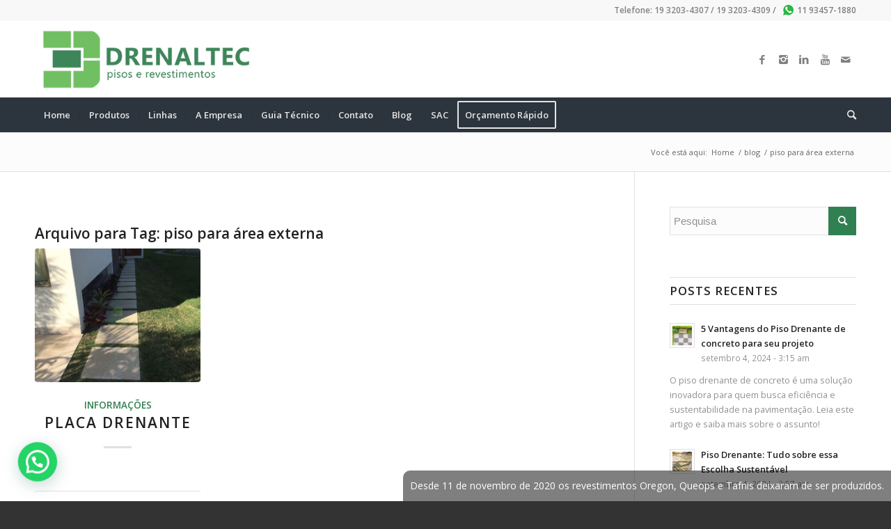

--- FILE ---
content_type: text/html; charset=UTF-8
request_url: https://drenaltec.com.br/tag/piso-para-area-externa/
body_size: 20323
content:
<!DOCTYPE html>
<html lang="pt-BR" class="html_stretched responsive av-preloader-disabled  html_header_top html_logo_left html_bottom_nav_header html_menu_left html_custom html_header_sticky_disabled html_header_shrinking_disabled html_header_topbar_active html_mobile_menu_tablet html_header_searchicon html_content_align_center html_header_unstick_top_disabled html_header_stretch_disabled html_minimal_header html_minimal_header_shadow html_elegant-blog html_av-submenu-hidden html_av-submenu-display-click html_av-overlay-side html_av-overlay-side-classic html_av-submenu-clone html_entry_id_1031 av-cookies-no-cookie-consent av-no-preview av-default-lightbox html_text_menu_active av-mobile-menu-switch-default">
<head>
<meta charset="UTF-8" />
<!-- mobile setting -->
<meta name="viewport" content="width=device-width, initial-scale=1">
<!-- Scripts/CSS and wp_head hook -->
<meta name='robots' content='index, follow, max-image-preview:large, max-snippet:-1, max-video-preview:-1' />
<style>img:is([sizes="auto" i], [sizes^="auto," i]) { contain-intrinsic-size: 3000px 1500px }</style>
<!-- Google Tag Manager for WordPress by gtm4wp.com -->
<script data-cfasync="false" data-pagespeed-no-defer>
var gtm4wp_datalayer_name = "dataLayer";
var dataLayer = dataLayer || [];
</script>
<!-- End Google Tag Manager for WordPress by gtm4wp.com -->
<!-- This site is optimized with the Yoast SEO plugin v25.3.1 - https://yoast.com/wordpress/plugins/seo/ -->
<title>piso para área externa Archives - Drenaltec - Pisos e Revestimentos</title>
<link rel="canonical" href="https://drenaltec.com.br/tag/piso-para-area-externa/" />
<meta property="og:locale" content="pt_BR" />
<meta property="og:type" content="article" />
<meta property="og:title" content="piso para área externa Archives - Drenaltec - Pisos e Revestimentos" />
<meta property="og:url" content="https://drenaltec.com.br/tag/piso-para-area-externa/" />
<meta property="og:site_name" content="Drenaltec - Pisos e Revestimentos" />
<meta name="twitter:card" content="summary_large_image" />
<script type="application/ld+json" class="yoast-schema-graph">{"@context":"https://schema.org","@graph":[{"@type":"CollectionPage","@id":"https://drenaltec.com.br/tag/piso-para-area-externa/","url":"https://drenaltec.com.br/tag/piso-para-area-externa/","name":"piso para área externa Archives - Drenaltec - Pisos e Revestimentos","isPartOf":{"@id":"https://drenaltec.com.br/#website"},"primaryImageOfPage":{"@id":"https://drenaltec.com.br/tag/piso-para-area-externa/#primaryimage"},"image":{"@id":"https://drenaltec.com.br/tag/piso-para-area-externa/#primaryimage"},"thumbnailUrl":"https://drenaltec.com.br/wp-content/uploads/2019/03/placa-drenante-preco-03-1.jpg","breadcrumb":{"@id":"https://drenaltec.com.br/tag/piso-para-area-externa/#breadcrumb"},"inLanguage":"pt-BR"},{"@type":"ImageObject","inLanguage":"pt-BR","@id":"https://drenaltec.com.br/tag/piso-para-area-externa/#primaryimage","url":"https://drenaltec.com.br/wp-content/uploads/2019/03/placa-drenante-preco-03-1.jpg","contentUrl":"https://drenaltec.com.br/wp-content/uploads/2019/03/placa-drenante-preco-03-1.jpg","width":600,"height":800},{"@type":"BreadcrumbList","@id":"https://drenaltec.com.br/tag/piso-para-area-externa/#breadcrumb","itemListElement":[{"@type":"ListItem","position":1,"name":"Home","item":"https://drenaltec.com.br/"},{"@type":"ListItem","position":2,"name":"piso para área externa"}]},{"@type":"WebSite","@id":"https://drenaltec.com.br/#website","url":"https://drenaltec.com.br/","name":"Drenaltec - Pisos e Revestimentos","description":"Pisos Drenantes","publisher":{"@id":"https://drenaltec.com.br/#organization"},"potentialAction":[{"@type":"SearchAction","target":{"@type":"EntryPoint","urlTemplate":"https://drenaltec.com.br/?s={search_term_string}"},"query-input":{"@type":"PropertyValueSpecification","valueRequired":true,"valueName":"search_term_string"}}],"inLanguage":"pt-BR"},{"@type":"Organization","@id":"https://drenaltec.com.br/#organization","name":"Drenaltec - Pisos e Revestimentos","url":"https://drenaltec.com.br/","logo":{"@type":"ImageObject","inLanguage":"pt-BR","@id":"https://drenaltec.com.br/#/schema/logo/image/","url":"https://drenaltec.com.br/wp-content/uploads/2019/02/Drenaltec.png","contentUrl":"https://drenaltec.com.br/wp-content/uploads/2019/02/Drenaltec.png","width":400,"height":137,"caption":"Drenaltec - Pisos e Revestimentos"},"image":{"@id":"https://drenaltec.com.br/#/schema/logo/image/"},"sameAs":["https://www.facebook.com/drenaltecpisoserevestimentos/","https://www.instagram.com/drenaltec/","https://br.linkedin.com/company/drenaltec-industria-e-comercio","https://www.youtube.com/channel/UCPSxrYQLGt7lY5W-gAi9K0w"]}]}</script>
<!-- / Yoast SEO plugin. -->
<link rel="alternate" type="application/rss+xml" title="Feed para Drenaltec - Pisos e Revestimentos &raquo;" href="https://drenaltec.com.br/feed/" />
<link rel="alternate" type="application/rss+xml" title="Feed de tag para Drenaltec - Pisos e Revestimentos &raquo; piso para área externa" href="https://drenaltec.com.br/tag/piso-para-area-externa/feed/" />
<!-- This site uses the Google Analytics by MonsterInsights plugin v9.6.0 - Using Analytics tracking - https://www.monsterinsights.com/ -->
<!-- Note: MonsterInsights is not currently configured on this site. The site owner needs to authenticate with Google Analytics in the MonsterInsights settings panel. -->
<!-- No tracking code set -->
<!-- / Google Analytics by MonsterInsights -->
<!-- <link rel='stylesheet' id='wp-block-library-css' href='https://drenaltec.com.br/wp-includes/css/dist/block-library/style.min.css?ver=6.7.2' type='text/css' media='all' /> -->
<link rel="stylesheet" type="text/css" href="//drenaltec.com.br/wp-content/cache/wpfc-minified/d33nxuk6/fmlrq.css" media="all"/>
<style id='joinchat-button-style-inline-css' type='text/css'>
.wp-block-joinchat-button{border:none!important;text-align:center}.wp-block-joinchat-button figure{display:table;margin:0 auto;padding:0}.wp-block-joinchat-button figcaption{font:normal normal 400 .6em/2em var(--wp--preset--font-family--system-font,sans-serif);margin:0;padding:0}.wp-block-joinchat-button .joinchat-button__qr{background-color:#fff;border:6px solid #25d366;border-radius:30px;box-sizing:content-box;display:block;height:200px;margin:auto;overflow:hidden;padding:10px;width:200px}.wp-block-joinchat-button .joinchat-button__qr canvas,.wp-block-joinchat-button .joinchat-button__qr img{display:block;margin:auto}.wp-block-joinchat-button .joinchat-button__link{align-items:center;background-color:#25d366;border:6px solid #25d366;border-radius:30px;display:inline-flex;flex-flow:row nowrap;justify-content:center;line-height:1.25em;margin:0 auto;text-decoration:none}.wp-block-joinchat-button .joinchat-button__link:before{background:transparent var(--joinchat-ico) no-repeat center;background-size:100%;content:"";display:block;height:1.5em;margin:-.75em .75em -.75em 0;width:1.5em}.wp-block-joinchat-button figure+.joinchat-button__link{margin-top:10px}@media (orientation:landscape)and (min-height:481px),(orientation:portrait)and (min-width:481px){.wp-block-joinchat-button.joinchat-button--qr-only figure+.joinchat-button__link{display:none}}@media (max-width:480px),(orientation:landscape)and (max-height:480px){.wp-block-joinchat-button figure{display:none}}
</style>
<style id='global-styles-inline-css' type='text/css'>
:root{--wp--preset--aspect-ratio--square: 1;--wp--preset--aspect-ratio--4-3: 4/3;--wp--preset--aspect-ratio--3-4: 3/4;--wp--preset--aspect-ratio--3-2: 3/2;--wp--preset--aspect-ratio--2-3: 2/3;--wp--preset--aspect-ratio--16-9: 16/9;--wp--preset--aspect-ratio--9-16: 9/16;--wp--preset--color--black: #000000;--wp--preset--color--cyan-bluish-gray: #abb8c3;--wp--preset--color--white: #ffffff;--wp--preset--color--pale-pink: #f78da7;--wp--preset--color--vivid-red: #cf2e2e;--wp--preset--color--luminous-vivid-orange: #ff6900;--wp--preset--color--luminous-vivid-amber: #fcb900;--wp--preset--color--light-green-cyan: #7bdcb5;--wp--preset--color--vivid-green-cyan: #00d084;--wp--preset--color--pale-cyan-blue: #8ed1fc;--wp--preset--color--vivid-cyan-blue: #0693e3;--wp--preset--color--vivid-purple: #9b51e0;--wp--preset--color--metallic-red: #b02b2c;--wp--preset--color--maximum-yellow-red: #edae44;--wp--preset--color--yellow-sun: #eeee22;--wp--preset--color--palm-leaf: #83a846;--wp--preset--color--aero: #7bb0e7;--wp--preset--color--old-lavender: #745f7e;--wp--preset--color--steel-teal: #5f8789;--wp--preset--color--raspberry-pink: #d65799;--wp--preset--color--medium-turquoise: #4ecac2;--wp--preset--gradient--vivid-cyan-blue-to-vivid-purple: linear-gradient(135deg,rgba(6,147,227,1) 0%,rgb(155,81,224) 100%);--wp--preset--gradient--light-green-cyan-to-vivid-green-cyan: linear-gradient(135deg,rgb(122,220,180) 0%,rgb(0,208,130) 100%);--wp--preset--gradient--luminous-vivid-amber-to-luminous-vivid-orange: linear-gradient(135deg,rgba(252,185,0,1) 0%,rgba(255,105,0,1) 100%);--wp--preset--gradient--luminous-vivid-orange-to-vivid-red: linear-gradient(135deg,rgba(255,105,0,1) 0%,rgb(207,46,46) 100%);--wp--preset--gradient--very-light-gray-to-cyan-bluish-gray: linear-gradient(135deg,rgb(238,238,238) 0%,rgb(169,184,195) 100%);--wp--preset--gradient--cool-to-warm-spectrum: linear-gradient(135deg,rgb(74,234,220) 0%,rgb(151,120,209) 20%,rgb(207,42,186) 40%,rgb(238,44,130) 60%,rgb(251,105,98) 80%,rgb(254,248,76) 100%);--wp--preset--gradient--blush-light-purple: linear-gradient(135deg,rgb(255,206,236) 0%,rgb(152,150,240) 100%);--wp--preset--gradient--blush-bordeaux: linear-gradient(135deg,rgb(254,205,165) 0%,rgb(254,45,45) 50%,rgb(107,0,62) 100%);--wp--preset--gradient--luminous-dusk: linear-gradient(135deg,rgb(255,203,112) 0%,rgb(199,81,192) 50%,rgb(65,88,208) 100%);--wp--preset--gradient--pale-ocean: linear-gradient(135deg,rgb(255,245,203) 0%,rgb(182,227,212) 50%,rgb(51,167,181) 100%);--wp--preset--gradient--electric-grass: linear-gradient(135deg,rgb(202,248,128) 0%,rgb(113,206,126) 100%);--wp--preset--gradient--midnight: linear-gradient(135deg,rgb(2,3,129) 0%,rgb(40,116,252) 100%);--wp--preset--font-size--small: 1rem;--wp--preset--font-size--medium: 1.125rem;--wp--preset--font-size--large: 1.75rem;--wp--preset--font-size--x-large: clamp(1.75rem, 3vw, 2.25rem);--wp--preset--spacing--20: 0.44rem;--wp--preset--spacing--30: 0.67rem;--wp--preset--spacing--40: 1rem;--wp--preset--spacing--50: 1.5rem;--wp--preset--spacing--60: 2.25rem;--wp--preset--spacing--70: 3.38rem;--wp--preset--spacing--80: 5.06rem;--wp--preset--shadow--natural: 6px 6px 9px rgba(0, 0, 0, 0.2);--wp--preset--shadow--deep: 12px 12px 50px rgba(0, 0, 0, 0.4);--wp--preset--shadow--sharp: 6px 6px 0px rgba(0, 0, 0, 0.2);--wp--preset--shadow--outlined: 6px 6px 0px -3px rgba(255, 255, 255, 1), 6px 6px rgba(0, 0, 0, 1);--wp--preset--shadow--crisp: 6px 6px 0px rgba(0, 0, 0, 1);}:root { --wp--style--global--content-size: 800px;--wp--style--global--wide-size: 1130px; }:where(body) { margin: 0; }.wp-site-blocks > .alignleft { float: left; margin-right: 2em; }.wp-site-blocks > .alignright { float: right; margin-left: 2em; }.wp-site-blocks > .aligncenter { justify-content: center; margin-left: auto; margin-right: auto; }:where(.is-layout-flex){gap: 0.5em;}:where(.is-layout-grid){gap: 0.5em;}.is-layout-flow > .alignleft{float: left;margin-inline-start: 0;margin-inline-end: 2em;}.is-layout-flow > .alignright{float: right;margin-inline-start: 2em;margin-inline-end: 0;}.is-layout-flow > .aligncenter{margin-left: auto !important;margin-right: auto !important;}.is-layout-constrained > .alignleft{float: left;margin-inline-start: 0;margin-inline-end: 2em;}.is-layout-constrained > .alignright{float: right;margin-inline-start: 2em;margin-inline-end: 0;}.is-layout-constrained > .aligncenter{margin-left: auto !important;margin-right: auto !important;}.is-layout-constrained > :where(:not(.alignleft):not(.alignright):not(.alignfull)){max-width: var(--wp--style--global--content-size);margin-left: auto !important;margin-right: auto !important;}.is-layout-constrained > .alignwide{max-width: var(--wp--style--global--wide-size);}body .is-layout-flex{display: flex;}.is-layout-flex{flex-wrap: wrap;align-items: center;}.is-layout-flex > :is(*, div){margin: 0;}body .is-layout-grid{display: grid;}.is-layout-grid > :is(*, div){margin: 0;}body{padding-top: 0px;padding-right: 0px;padding-bottom: 0px;padding-left: 0px;}a:where(:not(.wp-element-button)){text-decoration: underline;}:root :where(.wp-element-button, .wp-block-button__link){background-color: #32373c;border-width: 0;color: #fff;font-family: inherit;font-size: inherit;line-height: inherit;padding: calc(0.667em + 2px) calc(1.333em + 2px);text-decoration: none;}.has-black-color{color: var(--wp--preset--color--black) !important;}.has-cyan-bluish-gray-color{color: var(--wp--preset--color--cyan-bluish-gray) !important;}.has-white-color{color: var(--wp--preset--color--white) !important;}.has-pale-pink-color{color: var(--wp--preset--color--pale-pink) !important;}.has-vivid-red-color{color: var(--wp--preset--color--vivid-red) !important;}.has-luminous-vivid-orange-color{color: var(--wp--preset--color--luminous-vivid-orange) !important;}.has-luminous-vivid-amber-color{color: var(--wp--preset--color--luminous-vivid-amber) !important;}.has-light-green-cyan-color{color: var(--wp--preset--color--light-green-cyan) !important;}.has-vivid-green-cyan-color{color: var(--wp--preset--color--vivid-green-cyan) !important;}.has-pale-cyan-blue-color{color: var(--wp--preset--color--pale-cyan-blue) !important;}.has-vivid-cyan-blue-color{color: var(--wp--preset--color--vivid-cyan-blue) !important;}.has-vivid-purple-color{color: var(--wp--preset--color--vivid-purple) !important;}.has-metallic-red-color{color: var(--wp--preset--color--metallic-red) !important;}.has-maximum-yellow-red-color{color: var(--wp--preset--color--maximum-yellow-red) !important;}.has-yellow-sun-color{color: var(--wp--preset--color--yellow-sun) !important;}.has-palm-leaf-color{color: var(--wp--preset--color--palm-leaf) !important;}.has-aero-color{color: var(--wp--preset--color--aero) !important;}.has-old-lavender-color{color: var(--wp--preset--color--old-lavender) !important;}.has-steel-teal-color{color: var(--wp--preset--color--steel-teal) !important;}.has-raspberry-pink-color{color: var(--wp--preset--color--raspberry-pink) !important;}.has-medium-turquoise-color{color: var(--wp--preset--color--medium-turquoise) !important;}.has-black-background-color{background-color: var(--wp--preset--color--black) !important;}.has-cyan-bluish-gray-background-color{background-color: var(--wp--preset--color--cyan-bluish-gray) !important;}.has-white-background-color{background-color: var(--wp--preset--color--white) !important;}.has-pale-pink-background-color{background-color: var(--wp--preset--color--pale-pink) !important;}.has-vivid-red-background-color{background-color: var(--wp--preset--color--vivid-red) !important;}.has-luminous-vivid-orange-background-color{background-color: var(--wp--preset--color--luminous-vivid-orange) !important;}.has-luminous-vivid-amber-background-color{background-color: var(--wp--preset--color--luminous-vivid-amber) !important;}.has-light-green-cyan-background-color{background-color: var(--wp--preset--color--light-green-cyan) !important;}.has-vivid-green-cyan-background-color{background-color: var(--wp--preset--color--vivid-green-cyan) !important;}.has-pale-cyan-blue-background-color{background-color: var(--wp--preset--color--pale-cyan-blue) !important;}.has-vivid-cyan-blue-background-color{background-color: var(--wp--preset--color--vivid-cyan-blue) !important;}.has-vivid-purple-background-color{background-color: var(--wp--preset--color--vivid-purple) !important;}.has-metallic-red-background-color{background-color: var(--wp--preset--color--metallic-red) !important;}.has-maximum-yellow-red-background-color{background-color: var(--wp--preset--color--maximum-yellow-red) !important;}.has-yellow-sun-background-color{background-color: var(--wp--preset--color--yellow-sun) !important;}.has-palm-leaf-background-color{background-color: var(--wp--preset--color--palm-leaf) !important;}.has-aero-background-color{background-color: var(--wp--preset--color--aero) !important;}.has-old-lavender-background-color{background-color: var(--wp--preset--color--old-lavender) !important;}.has-steel-teal-background-color{background-color: var(--wp--preset--color--steel-teal) !important;}.has-raspberry-pink-background-color{background-color: var(--wp--preset--color--raspberry-pink) !important;}.has-medium-turquoise-background-color{background-color: var(--wp--preset--color--medium-turquoise) !important;}.has-black-border-color{border-color: var(--wp--preset--color--black) !important;}.has-cyan-bluish-gray-border-color{border-color: var(--wp--preset--color--cyan-bluish-gray) !important;}.has-white-border-color{border-color: var(--wp--preset--color--white) !important;}.has-pale-pink-border-color{border-color: var(--wp--preset--color--pale-pink) !important;}.has-vivid-red-border-color{border-color: var(--wp--preset--color--vivid-red) !important;}.has-luminous-vivid-orange-border-color{border-color: var(--wp--preset--color--luminous-vivid-orange) !important;}.has-luminous-vivid-amber-border-color{border-color: var(--wp--preset--color--luminous-vivid-amber) !important;}.has-light-green-cyan-border-color{border-color: var(--wp--preset--color--light-green-cyan) !important;}.has-vivid-green-cyan-border-color{border-color: var(--wp--preset--color--vivid-green-cyan) !important;}.has-pale-cyan-blue-border-color{border-color: var(--wp--preset--color--pale-cyan-blue) !important;}.has-vivid-cyan-blue-border-color{border-color: var(--wp--preset--color--vivid-cyan-blue) !important;}.has-vivid-purple-border-color{border-color: var(--wp--preset--color--vivid-purple) !important;}.has-metallic-red-border-color{border-color: var(--wp--preset--color--metallic-red) !important;}.has-maximum-yellow-red-border-color{border-color: var(--wp--preset--color--maximum-yellow-red) !important;}.has-yellow-sun-border-color{border-color: var(--wp--preset--color--yellow-sun) !important;}.has-palm-leaf-border-color{border-color: var(--wp--preset--color--palm-leaf) !important;}.has-aero-border-color{border-color: var(--wp--preset--color--aero) !important;}.has-old-lavender-border-color{border-color: var(--wp--preset--color--old-lavender) !important;}.has-steel-teal-border-color{border-color: var(--wp--preset--color--steel-teal) !important;}.has-raspberry-pink-border-color{border-color: var(--wp--preset--color--raspberry-pink) !important;}.has-medium-turquoise-border-color{border-color: var(--wp--preset--color--medium-turquoise) !important;}.has-vivid-cyan-blue-to-vivid-purple-gradient-background{background: var(--wp--preset--gradient--vivid-cyan-blue-to-vivid-purple) !important;}.has-light-green-cyan-to-vivid-green-cyan-gradient-background{background: var(--wp--preset--gradient--light-green-cyan-to-vivid-green-cyan) !important;}.has-luminous-vivid-amber-to-luminous-vivid-orange-gradient-background{background: var(--wp--preset--gradient--luminous-vivid-amber-to-luminous-vivid-orange) !important;}.has-luminous-vivid-orange-to-vivid-red-gradient-background{background: var(--wp--preset--gradient--luminous-vivid-orange-to-vivid-red) !important;}.has-very-light-gray-to-cyan-bluish-gray-gradient-background{background: var(--wp--preset--gradient--very-light-gray-to-cyan-bluish-gray) !important;}.has-cool-to-warm-spectrum-gradient-background{background: var(--wp--preset--gradient--cool-to-warm-spectrum) !important;}.has-blush-light-purple-gradient-background{background: var(--wp--preset--gradient--blush-light-purple) !important;}.has-blush-bordeaux-gradient-background{background: var(--wp--preset--gradient--blush-bordeaux) !important;}.has-luminous-dusk-gradient-background{background: var(--wp--preset--gradient--luminous-dusk) !important;}.has-pale-ocean-gradient-background{background: var(--wp--preset--gradient--pale-ocean) !important;}.has-electric-grass-gradient-background{background: var(--wp--preset--gradient--electric-grass) !important;}.has-midnight-gradient-background{background: var(--wp--preset--gradient--midnight) !important;}.has-small-font-size{font-size: var(--wp--preset--font-size--small) !important;}.has-medium-font-size{font-size: var(--wp--preset--font-size--medium) !important;}.has-large-font-size{font-size: var(--wp--preset--font-size--large) !important;}.has-x-large-font-size{font-size: var(--wp--preset--font-size--x-large) !important;}
:where(.wp-block-post-template.is-layout-flex){gap: 1.25em;}:where(.wp-block-post-template.is-layout-grid){gap: 1.25em;}
:where(.wp-block-columns.is-layout-flex){gap: 2em;}:where(.wp-block-columns.is-layout-grid){gap: 2em;}
:root :where(.wp-block-pullquote){font-size: 1.5em;line-height: 1.6;}
</style>
<!-- <link rel='stylesheet' id='contact-form-7-css' href='https://drenaltec.com.br/wp-content/plugins/contact-form-7/includes/css/styles.css?ver=6.1' type='text/css' media='all' /> -->
<!-- <link rel='stylesheet' id='mensagem_fixada-css-css' href='https://drenaltec.com.br/wp-content/themes/enfold/css/mensagem_fixada.css?ver=6.7.2' type='text/css' media='all' /> -->
<!-- <link rel='stylesheet' id='avia-merged-styles-css' href='https://drenaltec.com.br/wp-content/uploads/dynamic_avia/avia-merged-styles-b2f7f4ddac554f874c9287466f430479---660c170d8f112.css' type='text/css' media='all' /> -->
<!-- <link rel='stylesheet' id='avia-single-post-1031-css' href='https://drenaltec.com.br/wp-content/uploads/dynamic_avia/avia_posts_css/post-1031.css?ver=ver-1712088053' type='text/css' media='all' /> -->
<link rel="stylesheet" type="text/css" href="//drenaltec.com.br/wp-content/cache/wpfc-minified/881wabvd/h6v2w.css" media="all"/>
<script src='//drenaltec.com.br/wp-content/cache/wpfc-minified/2hkbfp/fmlrq.js' type="text/javascript"></script>
<!-- <script type="text/javascript" src="https://drenaltec.com.br/wp-includes/js/jquery/jquery.min.js?ver=3.7.1" id="jquery-core-js"></script> -->
<!-- <script type="text/javascript" src="https://drenaltec.com.br/wp-content/plugins/WP_Estimation_Form/assets/js/lfb_frontend.min.js?ver=10.166" id="lfb_frontendGlobal-js"></script> -->
<!-- <script type="text/javascript" src="https://drenaltec.com.br/wp-content/uploads/dynamic_avia/avia-head-scripts-44963ede28591763c2d61e00f9168584---660c174440775.js" id="avia-head-scripts-js"></script> -->
<link rel="https://api.w.org/" href="https://drenaltec.com.br/wp-json/" /><link rel="alternate" title="JSON" type="application/json" href="https://drenaltec.com.br/wp-json/wp/v2/tags/48" /><link rel="EditURI" type="application/rsd+xml" title="RSD" href="https://drenaltec.com.br/xmlrpc.php?rsd" />
<meta name="generator" content="WordPress 6.7.2" />
<meta name="facebook-domain-verification" content="s1rmsey49nl5fm6z5ybpea42wsna9f" />
<!-- Meta Pixel Code -->
<script>
!function(f,b,e,v,n,t,s)
{if(f.fbq)return;n=f.fbq=function(){n.callMethod?
n.callMethod.apply(n,arguments):n.queue.push(arguments)};
if(!f._fbq)f._fbq=n;n.push=n;n.loaded=!0;n.version='2.0';
n.queue=[];t=b.createElement(e);t.async=!0;
t.src=v;s=b.getElementsByTagName(e)[0];
s.parentNode.insertBefore(t,s)}(window, document,'script',
'https://connect.facebook.net/en_US/fbevents.js');
fbq('init', '357743256363782');
fbq('track', 'PageView');
</script>
<noscript><img height="1" width="1" style="display:none"
src="https://www.facebook.com/tr?id=357743256363782&ev=PageView&noscript=1"
/></noscript>
<!-- End Meta Pixel Code -->
<!-- Google Tag Manager for WordPress by gtm4wp.com -->
<!-- GTM Container placement set to automatic -->
<script data-cfasync="false" data-pagespeed-no-defer type="text/javascript">
var dataLayer_content = {"pagePostType":"post","pagePostType2":"tag-post"};
dataLayer.push( dataLayer_content );
</script>
<script data-cfasync="false" data-pagespeed-no-defer type="text/javascript">
(function(w,d,s,l,i){w[l]=w[l]||[];w[l].push({'gtm.start':
new Date().getTime(),event:'gtm.js'});var f=d.getElementsByTagName(s)[0],
j=d.createElement(s),dl=l!='dataLayer'?'&l='+l:'';j.async=true;j.src=
'//www.googletagmanager.com/gtm.js?id='+i+dl;f.parentNode.insertBefore(j,f);
})(window,document,'script','dataLayer','GTM-TGFC2NNM');
</script>
<!-- End Google Tag Manager for WordPress by gtm4wp.com --><link rel="profile" href="http://gmpg.org/xfn/11" />
<link rel="alternate" type="application/rss+xml" title="Drenaltec - Pisos e Revestimentos RSS2 Feed" href="https://drenaltec.com.br/feed/" />
<link rel="pingback" href="https://drenaltec.com.br/xmlrpc.php" />
<style type='text/css' media='screen'>
#top #header_main > .container, #top #header_main > .container .main_menu  .av-main-nav > li > a, #top #header_main #menu-item-shop .cart_dropdown_link{ height:110px; line-height: 110px; }
.html_top_nav_header .av-logo-container{ height:110px;  }
.html_header_top.html_header_sticky #top #wrap_all #main{ padding-top:192px; } 
</style>
<!--[if lt IE 9]><script src="https://drenaltec.com.br/wp-content/themes/enfold/js/html5shiv.js"></script><![endif]-->
<link rel="icon" href="https://drenaltec.com.br/wp-content/uploads/2020/01/Drenaltec-favicon-30px.png" type="image/png">
<script>document.addEventListener("DOMContentLoaded", function() {
// Substituir ou ajustar o método whatsapp_link do objeto joinchat
joinchat_obj.whatsapp_link = function(t, e, n) {
var defaultNumber = this.settings.telephone; // Número padrão
var gclidNumber = "5511934571880"; // Número para leads de Google Ads
// Verifica se o gclid está presente nos cookies
var hasGclid = getAdsParam('gclid') != null;
// Escolhe o número baseado na presença do gclid
var phoneNumber = hasGclid ? gclidNumber : defaultNumber;
e = void 0 !== e ? e : this.settings.message_send || "";
return ((n = void 0 !== n ? n : this.settings.whatsapp_web && !this.is_mobile) ? "https://web.whatsapp.com/send?phone=" : "https://wa.me/") + encodeURIComponent(phoneNumber) + (e ? (n ? "&text=" : "?text=") + encodeURIComponent(e) : "");
};
// Certifique-se de que qualquer outra inicialização ou função necessária para o joinchat seja chamada aqui
});
</script><script>function getAdsParam(paramName) {
var cookies = document.cookie.split(';');
for (var i = 0; i < cookies.length; i++) {
var cookie = cookies[i].trim();
var cookieParts = cookie.split('=');
if (cookieParts[0] === 'ads_params') {
var adsParams = JSON.parse(decodeURIComponent(cookieParts[1]));
return adsParams[paramName] || null;
}
}
return null;
}
function addQueryParam(url, key, value) {
var newParam = key + '=' + encodeURIComponent(value);
var queryStart = url.indexOf('?');
if (queryStart === -1) {
return url + '?' + newParam;
}
var queryString = url.slice(queryStart + 1);
var queryParams = queryString.split('&');
for (var i = 0; i < queryParams.length; i++) {
var queryParam = queryParams[i];
var paramKey = queryParam.split('=')[0];
if (paramKey === key) {
queryParams[i] = newParam;
return url.slice(0, queryStart) + '?' + queryParams.join('&');
}
}
return url + '&' + newParam;
}
function updateUrl() {
var gclidValue = getAdsParam('gclid');
var utmCampaignValue = getAdsParam('utm_campaign');
var fbclidValue = getAdsParam('fbclid');
var currentUrl = window.location.href;
var newUrl = currentUrl;
if (gclidValue) {
newUrl = addQueryParam(newUrl, 'gclid', gclidValue);
}
if (utmCampaignValue) {
newUrl = addQueryParam(newUrl, 'utm_campaign', utmCampaignValue);
}
if (fbclidValue) {
newUrl = addQueryParam(newUrl, 'fbclid', fbclidValue);
}
if (newUrl !== currentUrl) {
history.replaceState(null, null, newUrl);
}
}
document.addEventListener('DOMContentLoaded', function() {
updateUrl();
});
window.addEventListener('popstate', function() {
updateUrl();
});
</script><!--<script>
document.addEventListener("DOMContentLoaded", function () {
// Criar o overlay do lightbox (fundo escuro semi-transparente)
let lightbox = document.createElement("div");
lightbox.id = "lightbox-popup";
lightbox.style.position = "fixed";
lightbox.style.top = "0";
lightbox.style.left = "0";
lightbox.style.width = "100%";
lightbox.style.height = "100%";
lightbox.style.background = "rgba(0, 0, 0, 0.95)"; // 5% de transparência
lightbox.style.display = "flex";
lightbox.style.alignItems = "center";
lightbox.style.justifyContent = "center";
lightbox.style.opacity = "0";
lightbox.style.visibility = "hidden";
lightbox.style.transition = "opacity 0.3s ease-in-out, visibility 0.3s ease-in-out";
lightbox.style.zIndex = "9999"; // Para ficar acima de outros elementos
// Criar o container da imagem
let content = document.createElement("div");
content.style.position = "relative";
// Criar a imagem do popup
let img = document.createElement("img");
img.src = "https://drenaltec.com.br/ddd.jpeg"; // URL da imagem fornecida
img.style.width = "250px";
img.style.height = "444px";
img.style.borderRadius = "8px";
img.style.boxShadow = "0px 0px 20px rgba(255,255,255,0.2)"; // Efeito elegante
// Criar botão de fechar
let closeBtn = document.createElement("button");
closeBtn.innerText = "X";
closeBtn.style.position = "absolute";
closeBtn.style.top = "10px";
closeBtn.style.right = "10px";
closeBtn.style.background = "#fff";
closeBtn.style.border = "none";
closeBtn.style.padding = "8px 12px";
closeBtn.style.cursor = "pointer";
closeBtn.style.fontSize = "18px";
closeBtn.style.borderRadius = "50%";
closeBtn.style.transition = "background 0.3s";
closeBtn.addEventListener("mouseover", function () {
closeBtn.style.background = "#ff4d4d";
closeBtn.style.color = "white";
});
closeBtn.addEventListener("mouseout", function () {
closeBtn.style.background = "#fff";
closeBtn.style.color = "black";
});
// Fechar popup ao clicar no botão
closeBtn.addEventListener("click", function () {
lightbox.style.opacity = "0";
lightbox.style.visibility = "hidden";
});
// Montar os elementos
content.appendChild(closeBtn);
content.appendChild(img);
lightbox.appendChild(content);
document.body.appendChild(lightbox);
// Exibir o popup imediatamente quando a página carregar
setTimeout(function () {
lightbox.style.opacity = "1";
lightbox.style.visibility = "visible";
}, 100); // Pequeno delay para suavizar a transição
});
</script>-->
<!-- To speed up the rendering and to display the site as fast as possible to the user we include some styles and scripts for above the fold content inline -->
<script type="text/javascript">'use strict';var avia_is_mobile=!1;if(/Android|webOS|iPhone|iPad|iPod|BlackBerry|IEMobile|Opera Mini/i.test(navigator.userAgent)&&'ontouchstart' in document.documentElement){avia_is_mobile=!0;document.documentElement.className+=' avia_mobile '}
else{document.documentElement.className+=' avia_desktop '};document.documentElement.className+=' js_active ';(function(){var e=['-webkit-','-moz-','-ms-',''],n='',o=!1,a=!1;for(var t in e){if(e[t]+'transform' in document.documentElement.style){o=!0;n=e[t]+'transform'};if(e[t]+'perspective' in document.documentElement.style){a=!0}};if(o){document.documentElement.className+=' avia_transform '};if(a){document.documentElement.className+=' avia_transform3d '};if(typeof document.getElementsByClassName=='function'&&typeof document.documentElement.getBoundingClientRect=='function'&&avia_is_mobile==!1){if(n&&window.innerHeight>0){setTimeout(function(){var e=0,o={},a=0,t=document.getElementsByClassName('av-parallax'),i=window.pageYOffset||document.documentElement.scrollTop;for(e=0;e<t.length;e++){t[e].style.top='0px';o=t[e].getBoundingClientRect();a=Math.ceil((window.innerHeight+i-o.top)*0.3);t[e].style[n]='translate(0px, '+a+'px)';t[e].style.top='auto';t[e].className+=' enabled-parallax '}},50)}}})();</script><style type="text/css">
@font-face {font-family: 'entypo-fontello'; font-weight: normal; font-style: normal; font-display: auto;
src: url('https://drenaltec.com.br/wp-content/themes/enfold/config-templatebuilder/avia-template-builder/assets/fonts/entypo-fontello.woff2') format('woff2'),
url('https://drenaltec.com.br/wp-content/themes/enfold/config-templatebuilder/avia-template-builder/assets/fonts/entypo-fontello.woff') format('woff'),
url('https://drenaltec.com.br/wp-content/themes/enfold/config-templatebuilder/avia-template-builder/assets/fonts/entypo-fontello.ttf') format('truetype'),
url('https://drenaltec.com.br/wp-content/themes/enfold/config-templatebuilder/avia-template-builder/assets/fonts/entypo-fontello.svg#entypo-fontello') format('svg'),
url('https://drenaltec.com.br/wp-content/themes/enfold/config-templatebuilder/avia-template-builder/assets/fonts/entypo-fontello.eot'),
url('https://drenaltec.com.br/wp-content/themes/enfold/config-templatebuilder/avia-template-builder/assets/fonts/entypo-fontello.eot?#iefix') format('embedded-opentype');
} #top .avia-font-entypo-fontello, body .avia-font-entypo-fontello, html body [data-av_iconfont='entypo-fontello']:before{ font-family: 'entypo-fontello'; }
</style>
<!--
Debugging Info for Theme support: 
Theme: Enfold
Version: 5.6.6
Installed: enfold
AviaFramework Version: 5.6
AviaBuilder Version: 5.3
aviaElementManager Version: 1.0.1
ML:128-PU:31-PLA:21
WP:6.7.2
Compress: CSS:all theme files - JS:all theme files
Updates: disabled
PLAu:21
-->
</head>
<body id="top" class="archive tag tag-piso-para-area-externa tag-48 stretched rtl_columns av-curtain-numeric open_sans  avia-responsive-images-support av-recaptcha-enabled av-google-badge-hide" itemscope="itemscope" itemtype="https://schema.org/WebPage" >
<!-- GTM Container placement set to automatic -->
<!-- Google Tag Manager (noscript) -->
<noscript><iframe src="https://www.googletagmanager.com/ns.html?id=GTM-TGFC2NNM" height="0" width="0" style="display:none;visibility:hidden" aria-hidden="true"></iframe></noscript>
<!-- End Google Tag Manager (noscript) -->
<div id='wrap_all'>
<header id='header' class='all_colors header_color light_bg_color  av_header_top av_logo_left av_bottom_nav_header av_menu_left av_custom av_header_sticky_disabled av_header_shrinking_disabled av_header_stretch_disabled av_mobile_menu_tablet av_header_searchicon av_header_unstick_top_disabled av_seperator_small_border av_minimal_header av_minimal_header_shadow' data-av_shrink_factor='50' role="banner" itemscope="itemscope" itemtype="https://schema.org/WPHeader" >
<div id='header_meta' class='container_wrap container_wrap_meta  av_icon_active_main av_phone_active_right av_extra_header_active av_entry_id_1031'>
<div class='container'>
<div class='phone-info '><div>Telefone: 19 3203-4307 / 19 3203-4309 /<svg version="1.1" width="15" id="Capa_1" xmlns="http://www.w3.org/2000/svg" xmlns:xlink="http://www.w3.org/1999/xlink" x="0px" y="0px" viewBox="0 0 58 58" style="enable-background:new 0 0 58 58;vertical-align: sub;margin-left: 10px;margin-right: 5px;" xml:space="preserve"> 	<path style="fill:#2CB742;" d="M0,58l4.988-14.963C2.457,38.78,1,33.812,1,28.5C1,12.76,13.76,0,29.5,0S58,12.76,58,28.5 		S45.24,57,29.5,57c-4.789,0-9.299-1.187-13.26-3.273L0,58z"></path> 	<path style="fill:#FFFFFF;" d="M47.683,37.985c-1.316-2.487-6.169-5.331-6.169-5.331c-1.098-0.626-2.423-0.696-3.049,0.42 		c0,0-1.577,1.891-1.978,2.163c-1.832,1.241-3.529,1.193-5.242-0.52l-3.981-3.981l-3.981-3.981c-1.713-1.713-1.761-3.41-0.52-5.242 		c0.272-0.401,2.163-1.978,2.163-1.978c1.116-0.627,1.046-1.951,0.42-3.049c0,0-2.844-4.853-5.331-6.169 		c-1.058-0.56-2.357-0.364-3.203,0.482l-1.758,1.758c-5.577,5.577-2.831,11.873,2.746,17.45l5.097,5.097l5.097,5.097 		c5.577,5.577,11.873,8.323,17.45,2.746l1.758-1.758C48.048,40.341,48.243,39.042,47.683,37.985z"></path> </svg><span><a href="https://api.whatsapp.com/send?phone=5511934571880 ">11 93457-1880</a></span></div></div>			      </div>
</div>
<div  id='header_main' class='container_wrap container_wrap_logo'>
<div class='container av-logo-container'><div class='inner-container'><span class='logo avia-standard-logo'><a href='https://drenaltec.com.br/' class='' aria-label='Logo Drenaltec' title='Logo Drenaltec'><img src="https://drenaltec.com.br/wp-content/uploads/2019/02/Drenaltec.png" srcset="https://drenaltec.com.br/wp-content/uploads/2019/02/Drenaltec.png 400w, https://drenaltec.com.br/wp-content/uploads/2019/02/Drenaltec-300x103.png 300w" sizes="(max-width: 400px) 100vw, 400px" height="100" width="300" alt='Drenaltec - Pisos e Revestimentos' title='Logo Drenaltec' /></a></span><ul class='noLightbox social_bookmarks icon_count_5'><li class='social_bookmarks_facebook av-social-link-facebook social_icon_1'><a target="_blank" aria-label="Link to Facebook" href='https://www.facebook.com/Drenaltec-Tecnologia-em-Pisos-Drenantes-315029558559331' aria-hidden='false' data-av_icon='' data-av_iconfont='entypo-fontello' title='Facebook' rel="noopener"><span class='avia_hidden_link_text'>Facebook</span></a></li><li class='social_bookmarks_instagram av-social-link-instagram social_icon_2'><a target="_blank" aria-label="Link to Instagram" href='https://www.instagram.com/drenaltec/' aria-hidden='false' data-av_icon='' data-av_iconfont='entypo-fontello' title='Instagram' rel="noopener"><span class='avia_hidden_link_text'>Instagram</span></a></li><li class='social_bookmarks_linkedin av-social-link-linkedin social_icon_3'><a target="_blank" aria-label="Link to LinkedIn" href='https://br.linkedin.com/company/drenaltec-industria-e-comercio' aria-hidden='false' data-av_icon='' data-av_iconfont='entypo-fontello' title='LinkedIn' rel="noopener"><span class='avia_hidden_link_text'>LinkedIn</span></a></li><li class='social_bookmarks_youtube av-social-link-youtube social_icon_4'><a target="_blank" aria-label="Link to Youtube" href='https://www.youtube.com/channel/UCPSxrYQLGt7lY5W-gAi9K0w' aria-hidden='false' data-av_icon='' data-av_iconfont='entypo-fontello' title='Youtube' rel="noopener"><span class='avia_hidden_link_text'>Youtube</span></a></li><li class='social_bookmarks_mail av-social-link-mail social_icon_5'><a  aria-label="Link to Mail" href='mailto:contato@drenaltec.com.br' aria-hidden='false' data-av_icon='' data-av_iconfont='entypo-fontello' title='Mail'><span class='avia_hidden_link_text'>Mail</span></a></li></ul></div></div><div id='header_main_alternate' class='container_wrap'><div class='container'><nav class='main_menu' data-selectname='Selecione uma página'  role="navigation" itemscope="itemscope" itemtype="https://schema.org/SiteNavigationElement" ><div class="avia-menu av-main-nav-wrap"><ul role="menu" class="menu av-main-nav" id="avia-menu"><li role="menuitem" id="menu-item-240" class="menu-item menu-item-type-post_type menu-item-object-page menu-item-home menu-item-top-level menu-item-top-level-1"><a href="https://drenaltec.com.br/" itemprop="url" tabindex="0"><span class="avia-bullet"></span><span class="avia-menu-text">Home</span><span class="avia-menu-fx"><span class="avia-arrow-wrap"><span class="avia-arrow"></span></span></span></a></li>
<li role="menuitem" id="menu-item-242" class="menu-item menu-item-type-post_type menu-item-object-page menu-item-top-level menu-item-top-level-2"><a href="https://drenaltec.com.br/produtos/" itemprop="url" tabindex="0"><span class="avia-bullet"></span><span class="avia-menu-text">Produtos</span><span class="avia-menu-fx"><span class="avia-arrow-wrap"><span class="avia-arrow"></span></span></span></a></li>
<li role="menuitem" id="menu-item-1164" class="menu-item menu-item-type-custom menu-item-object-custom menu-item-has-children menu-item-top-level menu-item-top-level-3"><a href="#" itemprop="url" tabindex="0"><span class="avia-bullet"></span><span class="avia-menu-text">Linhas</span><span class="avia-menu-fx"><span class="avia-arrow-wrap"><span class="avia-arrow"></span></span></span></a>
<ul class="sub-menu">
<li role="menuitem" id="menu-item-716" class="menu-item menu-item-type-post_type menu-item-object-page"><a href="https://drenaltec.com.br/piso-drenante/" itemprop="url" tabindex="0"><span class="avia-bullet"></span><span class="avia-menu-text">Piso Drenante</span></a></li>
<li role="menuitem" id="menu-item-239" class="menu-item menu-item-type-post_type menu-item-object-page"><a href="https://drenaltec.com.br/pisos-macicos/" itemprop="url" tabindex="0"><span class="avia-bullet"></span><span class="avia-menu-text">Pisos Maciços</span></a></li>
<li role="menuitem" id="menu-item-756" class="menu-item menu-item-type-post_type menu-item-object-page"><a href="https://drenaltec.com.br/revestimentos/" itemprop="url" tabindex="0"><span class="avia-bullet"></span><span class="avia-menu-text">Revestimentos</span></a></li>
<li role="menuitem" id="menu-item-718" class="menu-item menu-item-type-post_type menu-item-object-page"><a href="https://drenaltec.com.br/borda-atermica-piscina/" itemprop="url" tabindex="0"><span class="avia-bullet"></span><span class="avia-menu-text">Bordas</span></a></li>
<li role="menuitem" id="menu-item-717" class="menu-item menu-item-type-post_type menu-item-object-page"><a href="https://drenaltec.com.br/piso-grama/" itemprop="url" tabindex="0"><span class="avia-bullet"></span><span class="avia-menu-text">Piso Grama</span></a></li>
<li role="menuitem" id="menu-item-776" class="menu-item menu-item-type-custom menu-item-object-custom"><a href="/produtos/madeira-cimenticia/woodmax/" itemprop="url" tabindex="0"><span class="avia-bullet"></span><span class="avia-menu-text">Woodmax</span></a></li>
</ul>
</li>
<li role="menuitem" id="menu-item-243" class="menu-item menu-item-type-post_type menu-item-object-page menu-item-top-level menu-item-top-level-4"><a href="https://drenaltec.com.br/sobre-a-drenaltec/" itemprop="url" tabindex="0"><span class="avia-bullet"></span><span class="avia-menu-text">A Empresa</span><span class="avia-menu-fx"><span class="avia-arrow-wrap"><span class="avia-arrow"></span></span></span></a></li>
<li role="menuitem" id="menu-item-1129" class="menu-item menu-item-type-post_type menu-item-object-page menu-item-top-level menu-item-top-level-5"><a href="https://drenaltec.com.br/guia-tecnico/" itemprop="url" tabindex="0"><span class="avia-bullet"></span><span class="avia-menu-text">Guia Técnico</span><span class="avia-menu-fx"><span class="avia-arrow-wrap"><span class="avia-arrow"></span></span></span></a></li>
<li role="menuitem" id="menu-item-241" class="menu-item menu-item-type-post_type menu-item-object-page menu-item-top-level menu-item-top-level-6"><a href="https://drenaltec.com.br/contato/" itemprop="url" tabindex="0"><span class="avia-bullet"></span><span class="avia-menu-text">Contato</span><span class="avia-menu-fx"><span class="avia-arrow-wrap"><span class="avia-arrow"></span></span></span></a></li>
<li role="menuitem" id="menu-item-2242" class="menu-item menu-item-type-custom menu-item-object-custom menu-item-has-children menu-item-top-level menu-item-top-level-7"><a itemprop="url" tabindex="0"><span class="avia-bullet"></span><span class="avia-menu-text">Blog</span><span class="avia-menu-fx"><span class="avia-arrow-wrap"><span class="avia-arrow"></span></span></span></a>
<ul class="sub-menu">
<li role="menuitem" id="menu-item-2241" class="menu-item menu-item-type-custom menu-item-object-custom"><a href="https://drenaltec.com.br/blog/" itemprop="url" tabindex="0"><span class="avia-bullet"></span><span class="avia-menu-text">Artigos</span></a></li>
<li role="menuitem" id="menu-item-2240" class="menu-item menu-item-type-post_type menu-item-object-page"><a href="https://drenaltec.com.br/guest-post/" itemprop="url" tabindex="0"><span class="avia-bullet"></span><span class="avia-menu-text">Guest Post</span></a></li>
</ul>
</li>
<li role="menuitem" id="menu-item-2277" class="menu-item menu-item-type-post_type menu-item-object-page menu-item-top-level menu-item-top-level-8"><a href="https://drenaltec.com.br/sac/" itemprop="url" tabindex="0"><span class="avia-bullet"></span><span class="avia-menu-text">SAC</span><span class="avia-menu-fx"><span class="avia-arrow-wrap"><span class="avia-arrow"></span></span></span></a></li>
<li role="menuitem" id="menu-item-1371" class="menu-item menu-item-type-post_type menu-item-object-page av-menu-button av-menu-button-bordered menu-item-top-level menu-item-top-level-9"><a href="https://drenaltec.com.br/orcamento/" itemprop="url" tabindex="0"><span class="avia-bullet"></span><span class="avia-menu-text">Orçamento Rápido</span><span class="avia-menu-fx"><span class="avia-arrow-wrap"><span class="avia-arrow"></span></span></span></a></li>
<li id="menu-item-search" class="noMobile menu-item menu-item-search-dropdown menu-item-avia-special" role="menuitem"><a aria-label="Pesquisa" href="?s=" rel="nofollow" data-avia-search-tooltip="
&lt;form role=&quot;search&quot; action=&quot;https://drenaltec.com.br/&quot; id=&quot;searchform&quot; method=&quot;get&quot; class=&quot;&quot;&gt;
&lt;div&gt;
&lt;input type=&quot;submit&quot; value=&quot;&quot; id=&quot;searchsubmit&quot; class=&quot;button avia-font-entypo-fontello&quot; /&gt;
&lt;input type=&quot;text&quot; id=&quot;s&quot; name=&quot;s&quot; value=&quot;&quot; placeholder=&#039;Pesquisa&#039; /&gt;
&lt;/div&gt;
&lt;/form&gt;
" aria-hidden='false' data-av_icon='' data-av_iconfont='entypo-fontello'><span class="avia_hidden_link_text">Pesquisa</span></a></li><li class="av-burger-menu-main menu-item-avia-special av-small-burger-icon" role="menuitem">
<a href="#" aria-label="Menu" aria-hidden="false">
<span class="av-hamburger av-hamburger--spin av-js-hamburger">
<span class="av-hamburger-box">
<span class="av-hamburger-inner"></span>
<strong>Menu</strong>
</span>
</span>
<span class="avia_hidden_link_text">Menu</span>
</a>
</li></ul></div></nav></div> </div> 
<!-- end container_wrap-->
</div>
<div class="header_bg"></div>
<!-- end header -->
</header>
<div id='main' class='all_colors' data-scroll-offset='0'>
<div class='stretch_full container_wrap alternate_color light_bg_color empty_title  title_container'><div class='container'><div class="breadcrumb breadcrumbs avia-breadcrumbs"><div class="breadcrumb-trail" ><span class="trail-before"><span class="breadcrumb-title">Você está aqui:</span></span> <span  itemscope="itemscope" itemtype="https://schema.org/BreadcrumbList" ><span  itemscope="itemscope" itemtype="https://schema.org/ListItem" itemprop="itemListElement" ><a itemprop="url" href="https://drenaltec.com.br" title="Drenaltec - Pisos e Revestimentos" rel="home" class="trail-begin"><span itemprop="name">Home</span></a><span itemprop="position" class="hidden">1</span></span></span> <span class="sep">/</span> <span  itemscope="itemscope" itemtype="https://schema.org/BreadcrumbList" ><span  itemscope="itemscope" itemtype="https://schema.org/ListItem" itemprop="itemListElement" ><a itemprop="url" href="https://drenaltec.com.br/blog/" title="blog"><span itemprop="name">blog</span></a><span itemprop="position" class="hidden">2</span></span></span> <span class="sep">/</span> <span class="trail-end">piso para área externa</span></div></div></div></div>
<div class='container_wrap container_wrap_first main_color sidebar_right'>
<div class='container template-blog '>
<main class='content av-content-small alpha units'  role="main" itemprop="mainContentOfPage" itemscope="itemscope" itemtype="https://schema.org/Blog" >
<div class="category-term-description">
</div>
<div class="entry-content-wrapper"><h3 class='post-title tag-page-post-type-title '>Arquivo para Tag:  <span>piso para área externa</span></h3><div  data-slideshow-options="{&quot;animation&quot;:&quot;fade&quot;,&quot;autoplay&quot;:false,&quot;loop_autoplay&quot;:&quot;once&quot;,&quot;interval&quot;:5,&quot;loop_manual&quot;:&quot;manual-endless&quot;,&quot;autoplay_stopper&quot;:false,&quot;noNavigation&quot;:false,&quot;show_slide_delay&quot;:90}" class='avia-content-slider avia-content-grid-active avia-content-slider1 avia-content-slider-odd avia-builder-el-no-sibling av-slideshow-ui av-control-default   av-no-slider-navigation av-slideshow-manual av-loop-once av-loop-manual-endless '  itemscope="itemscope" itemtype="https://schema.org/Blog" ><div class="avia-content-slider-inner"><div class="slide-entry-wrap"><article class='slide-entry flex_column  post-entry post-entry-1031 slide-entry-overview slide-loop-1 slide-parity-odd  post-entry-last  av_one_third first real-thumbnail posttype-post post-format-standard'  itemscope="itemscope" itemtype="https://schema.org/BlogPosting" itemprop="blogPost" ><a href='https://drenaltec.com.br/placa-drenante/' data-rel='slide-1' class='slide-image' title='Placa Drenante'><img width="495" height="400" src="https://drenaltec.com.br/wp-content/uploads/2019/03/placa-drenante-preco-03-1-495x400.jpg" class="wp-image-1035 avia-img-lazy-loading-not-1035 attachment-portfolio size-portfolio wp-post-image" alt="" decoding="async" /></a><div class="slide-content"><header class="entry-content-header"><span class="blog-categories minor-meta"><a href="https://drenaltec.com.br/category/informacoes/" rel="tag">Informações</a> </span><h3 class='slide-entry-title entry-title '  itemprop="headline" ><a href='https://drenaltec.com.br/placa-drenante/' title='Placa Drenante'>Placa Drenante</a></h3><span class="av-vertical-delimiter"></span></header><div class='slide-entry-excerpt entry-content'  itemprop="text" >
</div></div><footer class="entry-footer"><div class="slide-meta"><time class='slide-meta-time updated'  itemprop="datePublished" datetime="2019-03-28T21:13:42-03:00" >março 28, 2019</time></div></footer><span class='hidden'>
<span class='av-structured-data'  itemprop="image" itemscope="itemscope" itemtype="https://schema.org/ImageObject" >
<span itemprop='url'>https://drenaltec.com.br/wp-content/uploads/2019/03/placa-drenante-preco-03-1.jpg</span>
<span itemprop='height'>800</span>
<span itemprop='width'>600</span>
</span>
<span class='av-structured-data'  itemprop="publisher" itemtype="https://schema.org/Organization" itemscope="itemscope" >
<span itemprop='name'>drenaltec</span>
<span itemprop='logo' itemscope itemtype='https://schema.org/ImageObject'>
<span itemprop='url'>https://drenaltec.com.br/wp-content/uploads/2019/02/Drenaltec.png</span>
</span>
</span><span class='av-structured-data'  itemprop="author" itemscope="itemscope" itemtype="https://schema.org/Person" ><span itemprop='name'>drenaltec</span></span><span class='av-structured-data'  itemprop="datePublished" datetime="2019-03-28T21:13:42-03:00" >2019-03-28 21:13:42</span><span class='av-structured-data'  itemprop="dateModified" itemtype="https://schema.org/dateModified" >2020-02-28 09:32:15</span><span class='av-structured-data'  itemprop="mainEntityOfPage" itemtype="https://schema.org/mainEntityOfPage" ><span itemprop='name'>Placa Drenante</span></span></span></article></div></div></div></div>
<!--end content-->
</main>
<aside class='sidebar sidebar_right   alpha units'  role="complementary" itemscope="itemscope" itemtype="https://schema.org/WPSideBar" ><div class="inner_sidebar extralight-border"><section id="search-3" class="widget clearfix widget_search">
<form action="https://drenaltec.com.br/" id="searchform" method="get" class="">
<div>
<input type="submit" value="" id="searchsubmit" class="button avia-font-entypo-fontello" />
<input type="text" id="s" name="s" value="" placeholder='Pesquisa' />
</div>
</form>
<span class="seperator extralight-border"></span></section><section id="newsbox-2" class="widget clearfix avia-widget-container newsbox"><h3 class="widgettitle">Posts Recentes</h3><ul class="news-wrap image_size_widget"><li class="news-content post-format-standard"><div class="news-link"><a class='news-thumb ' title="Read: 5 Vantagens do Piso Drenante de concreto para seu projeto" href="https://drenaltec.com.br/5-vantagens-do-piso-drenante-de-concreto-para-seu-projeto/"><img width="36" height="36" src="https://drenaltec.com.br/wp-content/uploads/2024/09/Piso-drenante-de-concreto-36x36.jpeg" class="wp-image-2969 avia-img-lazy-loading-2969 attachment-widget size-widget wp-post-image" alt="Piso Drenante de Concreto." decoding="async" srcset="https://drenaltec.com.br/wp-content/uploads/2024/09/Piso-drenante-de-concreto-36x36.jpeg 36w, https://drenaltec.com.br/wp-content/uploads/2024/09/Piso-drenante-de-concreto-80x80.jpeg 80w, https://drenaltec.com.br/wp-content/uploads/2024/09/Piso-drenante-de-concreto-180x180.jpeg 180w" sizes="(max-width: 36px) 100vw, 36px" /></a><div class="news-headline"><a class='news-title' title="Read: 5 Vantagens do Piso Drenante de concreto para seu projeto" href="https://drenaltec.com.br/5-vantagens-do-piso-drenante-de-concreto-para-seu-projeto/">5 Vantagens do Piso Drenante de concreto para seu projeto</a><span class="news-time">setembro 4, 2024 - 3:15 am</span></div></div><div class="news-excerpt"><p>O piso drenante de concreto é uma solução inovadora para quem busca eficiência e sustentabilidade na pavimentação. Leia este artigo e saiba mais sobre o assunto!</p>
</div></li><li class="news-content post-format-standard"><div class="news-link"><a class='news-thumb ' title="Read: Piso Drenante: Tudo sobre essa Escolha Sustentável" href="https://drenaltec.com.br/piso-drenante-tudo-sobre-essa-escolha-sustentavel/"><img width="36" height="36" src="https://drenaltec.com.br/wp-content/uploads/2024/09/piso-drenante-36x36.png" class="wp-image-2962 avia-img-lazy-loading-2962 attachment-widget size-widget wp-post-image" alt="Piso drenante." decoding="async" srcset="https://drenaltec.com.br/wp-content/uploads/2024/09/piso-drenante-36x36.png 36w, https://drenaltec.com.br/wp-content/uploads/2024/09/piso-drenante-80x80.png 80w, https://drenaltec.com.br/wp-content/uploads/2024/09/piso-drenante-180x180.png 180w" sizes="(max-width: 36px) 100vw, 36px" /></a><div class="news-headline"><a class='news-title' title="Read: Piso Drenante: Tudo sobre essa Escolha Sustentável" href="https://drenaltec.com.br/piso-drenante-tudo-sobre-essa-escolha-sustentavel/">Piso Drenante: Tudo sobre essa Escolha Sustentável</a><span class="news-time">setembro 4, 2024 - 2:57 am</span></div></div><div class="news-excerpt"><p>Descubra todas as particularidades sobre o piso drenante e avalie se essa escolha sustentável atende aos requisitos que você está buscando!</p>
</div></li><li class="news-content post-format-standard"><div class="news-link"><a class='news-thumb ' title="Read: Piso externo antiderrapante: uma solução segura e estilosa para sua área externa" href="https://drenaltec.com.br/piso-externo-antiderrapante/"><img width="36" height="36" src="https://drenaltec.com.br/wp-content/uploads/2024/09/piso-externo-antiderrapante-36x36.jpeg" class="wp-image-2959 avia-img-lazy-loading-2959 attachment-widget size-widget wp-post-image" alt="Piso externo antiderrapante." decoding="async" srcset="https://drenaltec.com.br/wp-content/uploads/2024/09/piso-externo-antiderrapante-36x36.jpeg 36w, https://drenaltec.com.br/wp-content/uploads/2024/09/piso-externo-antiderrapante-80x80.jpeg 80w, https://drenaltec.com.br/wp-content/uploads/2024/09/piso-externo-antiderrapante-180x180.jpeg 180w" sizes="(max-width: 36px) 100vw, 36px" /></a><div class="news-headline"><a class='news-title' title="Read: Piso externo antiderrapante: uma solução segura e estilosa para sua área externa" href="https://drenaltec.com.br/piso-externo-antiderrapante/">Piso externo antiderrapante: uma solução segura e estilosa para sua área externa</a><span class="news-time">setembro 4, 2024 - 2:52 am</span></div></div><div class="news-excerpt"><p>Você já considerou aderir a um piso externo antiderrapante no seu projeto? Este elemento pode ser bastante útil para adicionar mais segurança e praticidade. Saiba mais sobre ele neste artigo!</p>
</div></li><li class="news-content post-format-standard"><div class="news-link"><a class='news-thumb ' title="Read: Como escolher e instalar elementos vazados: dicas e truques" href="https://drenaltec.com.br/elementos-vazados/"><img width="36" height="36" src="https://drenaltec.com.br/wp-content/uploads/2024/09/elemento-vazado-quatro-36x36.jpg" class="wp-image-2956 avia-img-lazy-loading-2956 attachment-widget size-widget wp-post-image" alt="Elemento vazado." decoding="async" srcset="https://drenaltec.com.br/wp-content/uploads/2024/09/elemento-vazado-quatro-36x36.jpg 36w, https://drenaltec.com.br/wp-content/uploads/2024/09/elemento-vazado-quatro-80x80.jpg 80w, https://drenaltec.com.br/wp-content/uploads/2024/09/elemento-vazado-quatro-180x180.jpg 180w" sizes="(max-width: 36px) 100vw, 36px" /></a><div class="news-headline"><a class='news-title' title="Read: Como escolher e instalar elementos vazados: dicas e truques" href="https://drenaltec.com.br/elementos-vazados/">Como escolher e instalar elementos vazados: dicas e truques</a><span class="news-time">setembro 4, 2024 - 2:39 am</span></div></div><div class="news-excerpt"><p>Os elementos vazados são a opção ideal para propiciar um design interessante e diferenciado nos espaços e podem ser encontrados em uma ampla variedade de estilos, do clássico ao moderno. </p>
</div></li><li class="news-content post-format-standard"><div class="news-link"><a class='news-thumb ' title="Read: Pedra para borda de piscina – qual é o melhor tipo?" href="https://drenaltec.com.br/pedra-para-borda-de-piscina/"><img width="36" height="36" src="https://drenaltec.com.br/wp-content/uploads/2024/09/borda-de-piscina-36x36.jpeg" class="wp-image-2950 avia-img-lazy-loading-2950 attachment-widget size-widget wp-post-image" alt="Piscina azul com duas espreguiçadeiras e um guarda sol." decoding="async" srcset="https://drenaltec.com.br/wp-content/uploads/2024/09/borda-de-piscina-36x36.jpeg 36w, https://drenaltec.com.br/wp-content/uploads/2024/09/borda-de-piscina-80x80.jpeg 80w, https://drenaltec.com.br/wp-content/uploads/2024/09/borda-de-piscina-180x180.jpeg 180w" sizes="(max-width: 36px) 100vw, 36px" /></a><div class="news-headline"><a class='news-title' title="Read: Pedra para borda de piscina – qual é o melhor tipo?" href="https://drenaltec.com.br/pedra-para-borda-de-piscina/">Pedra para borda de piscina – qual é o melhor tipo?</a><span class="news-time">setembro 4, 2024 - 2:22 am</span></div></div><div class="news-excerpt"><p>Se você está pensando em aderir à pedra para borda de piscina no seu projeto, precisa conferir este artigo! </p>
</div></li><li class="news-content post-format-standard"><div class="news-link"><a class='news-thumb ' title="Read: Revestimento para parede externa: qual modelo escolher?" href="https://drenaltec.com.br/revestimento-para-parede-externa-qual-modelo-escolher/"><img width="36" height="36" src="https://drenaltec.com.br/wp-content/uploads/2022/03/casas-com-revestimento-externo-36x36.jpg" class="wp-image-2733 avia-img-lazy-loading-2733 attachment-widget size-widget wp-post-image" alt="Revestimento para parede externa" decoding="async" srcset="https://drenaltec.com.br/wp-content/uploads/2022/03/casas-com-revestimento-externo-36x36.jpg 36w, https://drenaltec.com.br/wp-content/uploads/2022/03/casas-com-revestimento-externo-80x80.jpg 80w, https://drenaltec.com.br/wp-content/uploads/2022/03/casas-com-revestimento-externo-180x180.jpg 180w" sizes="(max-width: 36px) 100vw, 36px" /></a><div class="news-headline"><a class='news-title' title="Read: Revestimento para parede externa: qual modelo escolher?" href="https://drenaltec.com.br/revestimento-para-parede-externa-qual-modelo-escolher/">Revestimento para parede externa: qual modelo escolher?</a><span class="news-time">março 14, 2022 - 4:47 pm</span></div></div><div class="news-excerpt"><p>Queridinho entre os arquitetos e decoradores, o revestimento para parede externa&nbsp;é capaz de renovar a aparência de qualquer casa ou edifício. Desde as fachadas até as áreas de lazer, todos os ambientes podem ganhar uma nova cara com esse tipo de acabamento. Porém, entre os tantos modelos disponíveis, escolher aquele que mais se adequa ao [&hellip;]</p>
</div></li><li class="news-content post-format-standard"><div class="news-link"><a class='news-thumb ' title="Read: 30 Dicas de Decoração da Sala de Estar &#8211; Inspirações, Fotos e Tendências" href="https://drenaltec.com.br/30-dicas-de-decoracao-da-sala-de-estar/"><img width="36" height="36" src="https://drenaltec.com.br/wp-content/uploads/2021/09/decoracao-da-sala-de-estar-36x36.jpg" class="wp-image-2718 avia-img-lazy-loading-2718 attachment-widget size-widget wp-post-image" alt="decoração da sala de estar" decoding="async" srcset="https://drenaltec.com.br/wp-content/uploads/2021/09/decoracao-da-sala-de-estar-36x36.jpg 36w, https://drenaltec.com.br/wp-content/uploads/2021/09/decoracao-da-sala-de-estar-80x80.jpg 80w, https://drenaltec.com.br/wp-content/uploads/2021/09/decoracao-da-sala-de-estar-180x180.jpg 180w" sizes="(max-width: 36px) 100vw, 36px" /></a><div class="news-headline"><a class='news-title' title="Read: 30 Dicas de Decoração da Sala de Estar &#8211; Inspirações, Fotos e Tendências" href="https://drenaltec.com.br/30-dicas-de-decoracao-da-sala-de-estar/">30 Dicas de Decoração da Sala de Estar &#8211; Inspirações, Fotos e Tendências</a><span class="news-time">setembro 16, 2021 - 9:56 am</span></div></div><div class="news-excerpt"><p>Assim como a cozinha, a sala de estar é o coração da casa. É lá onde você passa momentos de relaxamento e lazer com toda a sua família. Por isso que, nesse artigo vamos te trazer algumas dicas de decoração da sala de estar para você ter o máximo conforto nesse espaço tão especial. Com [&hellip;]</p>
</div></li><li class="news-content post-format-standard"><div class="news-link"><a class='news-thumb ' title="Read: Tendências para casa sustentável" href="https://drenaltec.com.br/tendencias-para-casa-sustentavel/"><img width="36" height="36" src="https://drenaltec.com.br/wp-content/uploads/2021/08/casa-sustentavel-36x36.jpeg" class="wp-image-2712 avia-img-lazy-loading-2712 attachment-widget size-widget wp-post-image" alt="casa sustentável" decoding="async" srcset="https://drenaltec.com.br/wp-content/uploads/2021/08/casa-sustentavel-36x36.jpeg 36w, https://drenaltec.com.br/wp-content/uploads/2021/08/casa-sustentavel-80x80.jpeg 80w, https://drenaltec.com.br/wp-content/uploads/2021/08/casa-sustentavel-180x180.jpeg 180w" sizes="(max-width: 36px) 100vw, 36px" /></a><div class="news-headline"><a class='news-title' title="Read: Tendências para casa sustentável" href="https://drenaltec.com.br/tendencias-para-casa-sustentavel/">Tendências para casa sustentável</a><span class="news-time">agosto 11, 2021 - 1:23 pm</span></div></div><div class="news-excerpt"><p>A cada ano, a casa sustentável está se tornando cada vez mais popular. Pensar em nosso planeta e tentar preservar nosso meio ambiente é de extrema importância, por isso muitos especialistas estão surgindo com novas maneiras de preservá-los. O ponto de partida para fazer a diferença está na nossa própria casa e nas boas práticas [&hellip;]</p>
</div></li><li class="news-content post-format-standard"><div class="news-link"><a class='news-thumb ' title="Read: 17 Ideias de Revestimento Para Sala ou Quarto" href="https://drenaltec.com.br/17-ideias-de-revestimento-para-sala-ou-quarto/"><img width="36" height="36" src="https://drenaltec.com.br/wp-content/uploads/2021/07/revestimento-para-sala-36x36.jpg" class="wp-image-2703 avia-img-lazy-loading-2703 attachment-widget size-widget wp-post-image" alt="Revestimento Para Sala" decoding="async" srcset="https://drenaltec.com.br/wp-content/uploads/2021/07/revestimento-para-sala-36x36.jpg 36w, https://drenaltec.com.br/wp-content/uploads/2021/07/revestimento-para-sala-80x80.jpg 80w, https://drenaltec.com.br/wp-content/uploads/2021/07/revestimento-para-sala-180x180.jpg 180w" sizes="(max-width: 36px) 100vw, 36px" /></a><div class="news-headline"><a class='news-title' title="Read: 17 Ideias de Revestimento Para Sala ou Quarto" href="https://drenaltec.com.br/17-ideias-de-revestimento-para-sala-ou-quarto/">17 Ideias de Revestimento Para Sala ou Quarto</a><span class="news-time">julho 20, 2021 - 2:03 pm</span></div></div><div class="news-excerpt"><p>Embora a cor seja frequentemente a primeira coisa que procuramos na hora de escolher um revestimento para sala ou quarto, a textura é uma ferramenta igualmente importante para transformar um ambiente.  Na verdade, introduzir textura em um espaço tem o bônus adicional de trazer profundidade e dimensão. Decorar suas paredes com materiais naturais que imitam [&hellip;]</p>
</div></li><li class="news-content post-format-standard"><div class="news-link"><a class='news-thumb ' title="Read: 10 Ideias e Inspirações Para Decoração de Jardim" href="https://drenaltec.com.br/10-ideias-e-inspiracoes-para-decoracao-de-jardim/"><img width="36" height="36" src="https://drenaltec.com.br/wp-content/uploads/2021/06/decoracao-de-jardim-36x36.png" class="wp-image-2699 avia-img-lazy-loading-2699 attachment-widget size-widget wp-post-image" alt="decoração de jardim" decoding="async" srcset="https://drenaltec.com.br/wp-content/uploads/2021/06/decoracao-de-jardim-36x36.png 36w, https://drenaltec.com.br/wp-content/uploads/2021/06/decoracao-de-jardim-80x80.png 80w, https://drenaltec.com.br/wp-content/uploads/2021/06/decoracao-de-jardim-180x180.png 180w" sizes="(max-width: 36px) 100vw, 36px" /></a><div class="news-headline"><a class='news-title' title="Read: 10 Ideias e Inspirações Para Decoração de Jardim" href="https://drenaltec.com.br/10-ideias-e-inspiracoes-para-decoracao-de-jardim/">10 Ideias e Inspirações Para Decoração de Jardim</a><span class="news-time">junho 21, 2021 - 6:36 pm</span></div></div><div class="news-excerpt"><p>Essas inspirações de decoração de jardim são a chave para a criação de um projeto que você vai adorar nos próximos anos.  Esteja você procurando ideias de paisagismo para reformar seu espaço ao ar livre ou uma inspiração de design mais personalizada, como móveis de jardim, pavimentação, luzes, plantas, bordas, deck de madeira ecológica&nbsp; e [&hellip;]</p>
</div></li></ul><span class="seperator extralight-border"></span></section><section id="avia_fb_likebox-2" class="widget clearfix avia-widget-container avia_fb_likebox avia_no_block_preview"><h3 class="widgettitle">Siga-nos no Facebook</h3><div class='av_facebook_widget_wrap ' ><div class="fb-page" data-width="500" data-href="https://www.facebook.com/drenaltecpisoserevestimentos/" data-small-header="false" data-adapt-container-width="true" data-hide-cover="false" data-show-facepile="true" data-show-posts="false"><div class="fb-xfbml-parse-ignore"></div></div></div><span class="seperator extralight-border"></span></section></div></aside>
</div><!--end container-->
</div><!-- close default .container_wrap element -->
				<div class='container_wrap footer_color' id='footer'>
<div class='container'>
<div class='flex_column av_one_third  first el_before_av_one_third'><section id="custom_html-2" class="widget_text widget clearfix widget_custom_html"><h3 class="widgettitle">Manuais de Intalação</h3><div class="textwidget custom-html-widget"><ul>
<li><a href="https://drenaltec.com.br/manuais/Manual-de-instalacao-de-piso-drenante_Rev_06.pdf" target="_blank" rel="noopener">Manual de Instalação Piso Drenante</a></li>
<li><a href="https://drenaltec.com.br/manuais/Manual-de-instalacao-de-Piso-Grama_Rev_02.pdf" target="_blank" rel="noopener">Manual de instalação Piso Grama</a></li>
<li><a href="https://drenaltec.com.br/manuais/Manual-de-instalacao-das-Placas-Macicas_rev5.pdf" target="_blank" rel="noopener">Manual de Instalação Pisos Maciços</a></li>
<li><a href="https://drenaltec.com.br/manuais/Manual-de-instalacao-de-Revestimento_Rev_04.pdf" target="_blank" rel="noopener">Manual de Instalação de Revestimentos</a></li>
<li><a href="https://drenaltec.com.br/manuais/Manual-de-instalacao-de-Cobogo_Rev_01.pdf" target="_blank" rel="noopener">Manual de instalação de Cobogó</a></li>
</ul></div><span class="seperator extralight-border"></span></section><section id="portfoliobox-3" class="widget clearfix avia-widget-container newsbox"><h3 class="widgettitle">Latest Projects</h3><ul class="news-wrap image_size_widget"><li class="news-content post-format-standard"><div class="news-link"><a class='news-thumb ' title="Read: Piso Maciço Plus" href="https://drenaltec.com.br/produtos/%portfolio_entries%/piso-macico-plus-3/"><img width="36" height="36" src="https://drenaltec.com.br/wp-content/uploads/2019/12/Piso-Macico-Plus-36x36.jpg" class="wp-image-3037 avia-img-lazy-loading-3037 attachment-widget size-widget wp-post-image" alt="" decoding="async" loading="lazy" srcset="https://drenaltec.com.br/wp-content/uploads/2019/12/Piso-Macico-Plus-36x36.jpg 36w, https://drenaltec.com.br/wp-content/uploads/2019/12/Piso-Macico-Plus-80x80.jpg 80w, https://drenaltec.com.br/wp-content/uploads/2019/12/Piso-Macico-Plus-180x180.jpg 180w" sizes="auto, (max-width: 36px) 100vw, 36px" /></a><div class="news-headline"><a class='news-title' title="Read: Piso Maciço Plus" href="https://drenaltec.com.br/produtos/%portfolio_entries%/piso-macico-plus-3/">Piso Maciço Plus</a><span class="news-time">junho 30, 2025 - 10:45 pm</span></div></div></li><li class="news-content post-format-standard"><div class="news-link"><a class='news-thumb ' title="Read: Maciço Master" href="https://drenaltec.com.br/produtos/%portfolio_entries%/macico-master-3/"><img width="36" height="36" src="https://drenaltec.com.br/wp-content/uploads/2019/12/Piso-Macico-Master-36x36.jpg" class="wp-image-3036 avia-img-lazy-loading-3036 attachment-widget size-widget wp-post-image" alt="" decoding="async" loading="lazy" srcset="https://drenaltec.com.br/wp-content/uploads/2019/12/Piso-Macico-Master-36x36.jpg 36w, https://drenaltec.com.br/wp-content/uploads/2019/12/Piso-Macico-Master-80x80.jpg 80w, https://drenaltec.com.br/wp-content/uploads/2019/12/Piso-Macico-Master-180x180.jpg 180w" sizes="auto, (max-width: 36px) 100vw, 36px" /></a><div class="news-headline"><a class='news-title' title="Read: Maciço Master" href="https://drenaltec.com.br/produtos/%portfolio_entries%/macico-master-3/">Maciço Master</a><span class="news-time">junho 30, 2025 - 10:44 pm</span></div></div></li><li class="news-content post-format-standard"><div class="news-link"><a class='news-thumb ' title="Read: Piso Maciço Clássico" href="https://drenaltec.com.br/produtos/pisos-macicos/piso-macico-classico-3/"><img width="36" height="36" src="https://drenaltec.com.br/wp-content/uploads/2024/06/piso-macico-36x36.jpeg" class="wp-image-3016 avia-img-lazy-loading-3016 attachment-widget size-widget wp-post-image" alt="" decoding="async" loading="lazy" srcset="https://drenaltec.com.br/wp-content/uploads/2024/06/piso-macico-36x36.jpeg 36w, https://drenaltec.com.br/wp-content/uploads/2024/06/piso-macico-80x80.jpeg 80w, https://drenaltec.com.br/wp-content/uploads/2024/06/piso-macico-180x180.jpeg 180w" sizes="auto, (max-width: 36px) 100vw, 36px" /></a><div class="news-headline"><a class='news-title' title="Read: Piso Maciço Clássico" href="https://drenaltec.com.br/produtos/pisos-macicos/piso-macico-classico-3/">Piso Maciço Clássico</a><span class="news-time">junho 21, 2024 - 10:15 am</span></div></div></li></ul><span class="seperator extralight-border"></span></section></div><div class='flex_column av_one_third  el_after_av_one_third el_before_av_one_third '><section class="widget widget_pages"><h3 class='widgettitle'>Páginas</h3><ul><li class="page_item page-item-28 current_page_parent"><a href="https://drenaltec.com.br/blog/">blog</a></li>
<li class="page_item page-item-662"><a href="https://drenaltec.com.br/borda-atermica-piscina/">Borda Atérmica para Piscina</a></li>
<li class="page_item page-item-2290"><a href="https://drenaltec.com.br/comunicado-corona-virus/">Comunicado Corona Vírus</a></li>
<li class="page_item page-item-23"><a href="https://drenaltec.com.br/contato/">Contato</a></li>
<li class="page_item page-item-31"><a href="https://drenaltec.com.br/sobre-a-drenaltec/">Drenaltec</a></li>
<li class="page_item page-item-2230"><a href="https://drenaltec.com.br/guest-post/">Guest Post</a></li>
<li class="page_item page-item-1066"><a href="https://drenaltec.com.br/guia-tecnico/">Guia Técnico</a></li>
<li class="page_item page-item-19"><a href="https://drenaltec.com.br/">Home</a></li>
<li class="page_item page-item-1369"><a href="https://drenaltec.com.br/orcamento/">Orçamento</a></li>
<li class="page_item page-item-689"><a href="https://drenaltec.com.br/piso-drenante/">Piso Drenante</a></li>
<li class="page_item page-item-678"><a href="https://drenaltec.com.br/piso-grama/">Piso Grama</a></li>
<li class="page_item page-item-113"><a href="https://drenaltec.com.br/pisos-macicos/">Pisos Maciços</a></li>
<li class="page_item page-item-13"><a href="https://drenaltec.com.br/produtos/">Produtos</a></li>
<li class="page_item page-item-408"><a href="https://drenaltec.com.br/revestimentos/">Revestimentos</a></li>
<li class="page_item page-item-2272"><a href="https://drenaltec.com.br/sac/">SAC</a></li>
</ul><span class="seperator extralight-border"></span></section></div><div class='flex_column av_one_third  el_after_av_one_third el_before_av_one_third '><section class="widget widget_categories"><h3 class='widgettitle'>Categoria</h3><ul>	<li class="cat-item cat-item-35"><a href="https://drenaltec.com.br/category/bordas/">Bordas</a>
</li>
<li class="cat-item cat-item-40"><a href="https://drenaltec.com.br/category/informacoes/">Informações</a>
</li>
<li class="cat-item cat-item-121"><a href="https://drenaltec.com.br/category/piscinas/">Piscinas</a>
</li>
<li class="cat-item cat-item-33"><a href="https://drenaltec.com.br/category/produtos/">Produtos</a>
</li>
<li class="cat-item cat-item-34"><a href="https://drenaltec.com.br/category/revestimentos/">Revestimentos</a>
</li>
</ul><span class="seperator extralight-border"></span></section></div>
</div>
<!-- ####### END FOOTER CONTAINER ####### -->
</div>
<footer class='container_wrap socket_color' id='socket'  role="contentinfo" itemscope="itemscope" itemtype="https://schema.org/WPFooter" >
<div class='container'>
<span class='copyright'> © Copyright -  Drenaltec - Pisos e Revestimentos - Desenvolvido por: <a rel="nofollow" href="http://www.accendadigital.com.br">Accenda Digital</a></span>
<ul class='noLightbox social_bookmarks icon_count_5'><li class='social_bookmarks_facebook av-social-link-facebook social_icon_1'><a target="_blank" aria-label="Link to Facebook" href='https://www.facebook.com/Drenaltec-Tecnologia-em-Pisos-Drenantes-315029558559331' aria-hidden='false' data-av_icon='' data-av_iconfont='entypo-fontello' title='Facebook' rel="noopener"><span class='avia_hidden_link_text'>Facebook</span></a></li><li class='social_bookmarks_instagram av-social-link-instagram social_icon_2'><a target="_blank" aria-label="Link to Instagram" href='https://www.instagram.com/drenaltec/' aria-hidden='false' data-av_icon='' data-av_iconfont='entypo-fontello' title='Instagram' rel="noopener"><span class='avia_hidden_link_text'>Instagram</span></a></li><li class='social_bookmarks_linkedin av-social-link-linkedin social_icon_3'><a target="_blank" aria-label="Link to LinkedIn" href='https://br.linkedin.com/company/drenaltec-industria-e-comercio' aria-hidden='false' data-av_icon='' data-av_iconfont='entypo-fontello' title='LinkedIn' rel="noopener"><span class='avia_hidden_link_text'>LinkedIn</span></a></li><li class='social_bookmarks_youtube av-social-link-youtube social_icon_4'><a target="_blank" aria-label="Link to Youtube" href='https://www.youtube.com/channel/UCPSxrYQLGt7lY5W-gAi9K0w' aria-hidden='false' data-av_icon='' data-av_iconfont='entypo-fontello' title='Youtube' rel="noopener"><span class='avia_hidden_link_text'>Youtube</span></a></li><li class='social_bookmarks_mail av-social-link-mail social_icon_5'><a  aria-label="Link to Mail" href='mailto:contato@drenaltec.com.br' aria-hidden='false' data-av_icon='' data-av_iconfont='entypo-fontello' title='Mail'><span class='avia_hidden_link_text'>Mail</span></a></li></ul>
</div>
<!-- ####### END SOCKET CONTAINER ####### -->
</footer>
<!-- end main -->
</div>
<!-- end wrap_all --></div>
<a href='#top' title='Scroll to top' id='scroll-top-link' aria-hidden='true' data-av_icon='' data-av_iconfont='entypo-fontello'><span class="avia_hidden_link_text">Scroll to top</span></a>
<div id="fb-root"></div>
<script type='text/javascript'>
/* <![CDATA[ */  
var avia_framework_globals = avia_framework_globals || {};
avia_framework_globals.frameworkUrl = 'https://drenaltec.com.br/wp-content/themes/enfold/framework/';
avia_framework_globals.installedAt = 'https://drenaltec.com.br/wp-content/themes/enfold/';
avia_framework_globals.ajaxurl = 'https://drenaltec.com.br/wp-admin/admin-ajax.php';
/* ]]> */ 
</script>
<div class="joinchat joinchat--left joinchat--btn" data-settings='{"telephone":"5519974183584","mobile_only":false,"button_delay":3,"whatsapp_web":true,"qr":false,"message_views":2,"message_delay":5,"message_badge":false,"message_send":"Olá *Drenaltec - Pisos e Revestimentos*! Preciso de mais informações sobre piso para área externa https://drenaltec.com.br/tag/piso-para-area-externa/","message_hash":""}' hidden aria-hidden="false">
<div class="joinchat__button" role="button" tabindex="0">
<div class="joinchat__tooltip"><div>Precisa de Ajuda?</div></div>
</div>
</div>
<script>(function(d, s, id) {
var js, fjs = d.getElementsByTagName(s)[0];
if (d.getElementById(id)) return;
js = d.createElement(s); js.id = id;
js.src = "//connect.facebook.net/pt_BR/sdk.js#xfbml=1&version=v2.7";
fjs.parentNode.insertBefore(js, fjs);
}(document, "script", "facebook-jssdk"));</script>
<script async src="https://www.googletagmanager.com/gtag/js?id=G-22ENSC2PX8"></script>
<script>
window.dataLayer = window.dataLayer || [];
function gtag(){dataLayer.push(arguments);}
gtag("js", new Date());
gtag("config", "G-22ENSC2PX8");
</script><!-- <link rel='stylesheet' id='lfb_frontend-libs-css' href='https://drenaltec.com.br/wp-content/plugins/WP_Estimation_Form/assets/css/lfb_frontendPackedLibs.min.css?ver=10.166' type='text/css' media='all' /> -->
<!-- <link rel='stylesheet' id='lfb_frontend-css' href='https://drenaltec.com.br/wp-content/plugins/WP_Estimation_Form/assets/css/lfb_forms.min.css?ver=10.166' type='text/css' media='all' /> -->
<!-- <link rel='stylesheet' id='joinchat-css' href='https://drenaltec.com.br/wp-content/plugins/creame-whatsapp-me/public/css/joinchat-btn.min.css?ver=6.0.4' type='text/css' media='all' /> -->
<link rel="stylesheet" type="text/css" href="//drenaltec.com.br/wp-content/cache/wpfc-minified/mkx3sol4/fmlrq.css" media="all"/>
<script type="text/javascript" src="https://drenaltec.com.br/wp-includes/js/dist/hooks.min.js?ver=4d63a3d491d11ffd8ac6" id="wp-hooks-js"></script>
<script type="text/javascript" src="https://drenaltec.com.br/wp-includes/js/dist/i18n.min.js?ver=5e580eb46a90c2b997e6" id="wp-i18n-js"></script>
<script type="text/javascript" id="wp-i18n-js-after">
/* <![CDATA[ */
wp.i18n.setLocaleData( { 'text direction\u0004ltr': [ 'ltr' ] } );
/* ]]> */
</script>
<script type="text/javascript" src="https://drenaltec.com.br/wp-content/plugins/contact-form-7/includes/swv/js/index.js?ver=6.1" id="swv-js"></script>
<script type="text/javascript" id="contact-form-7-js-translations">
/* <![CDATA[ */
( function( domain, translations ) {
var localeData = translations.locale_data[ domain ] || translations.locale_data.messages;
localeData[""].domain = domain;
wp.i18n.setLocaleData( localeData, domain );
} )( "contact-form-7", {"translation-revision-date":"2025-05-19 13:41:20+0000","generator":"GlotPress\/4.0.1","domain":"messages","locale_data":{"messages":{"":{"domain":"messages","plural-forms":"nplurals=2; plural=n > 1;","lang":"pt_BR"},"Error:":["Erro:"]}},"comment":{"reference":"includes\/js\/index.js"}} );
/* ]]> */
</script>
<script type="text/javascript" id="contact-form-7-js-before">
/* <![CDATA[ */
var wpcf7 = {
"api": {
"root": "https:\/\/drenaltec.com.br\/wp-json\/",
"namespace": "contact-form-7\/v1"
},
"cached": 1
};
/* ]]> */
</script>
<script type="text/javascript" src="https://drenaltec.com.br/wp-content/plugins/contact-form-7/includes/js/index.js?ver=6.1" id="contact-form-7-js"></script>
<script type="text/javascript" src="https://drenaltec.com.br/wp-content/themes/enfold/js/mensagem_fixada.js?ver=1.0" id="mensagem_fixada-script-js"></script>
<script type="text/javascript" src="https://drenaltec.com.br/wp-content/plugins/creame-whatsapp-me/public/js/joinchat.min.js?ver=6.0.4" id="joinchat-js" defer="defer" data-wp-strategy="defer"></script>
<script type="text/javascript" id="avia_google_recaptcha_front_script-js-extra">
/* <![CDATA[ */
var AviaReCAPTCHA_front = {"version":"avia_recaptcha_v3","site_key2":"6LeakM8UAAAAACowqmsUFIKCF7C2LmemAFr9Vfjo","site_key3":"6LelkM8UAAAAANP6PkqQg4kJMwbP3eyYNSIngpjc","api":"https:\/\/www.google.com\/recaptcha\/api.js","api_lang":"pt","avia_api_script":"https:\/\/drenaltec.com.br\/wp-content\/themes\/enfold\/framework\/js\/conditional_load\/avia_google_recaptcha_api.js","theme":"light","score":"0.5","verify_nonce":"9ce35d1ee3","cannot_use":"<h3 class=\"av-recaptcha-error-main\">Sorry, a problem occurred trying to communicate with Google reCAPTCHA API. You are currently not able to submit the contact form. Please try again later - reload the page and also check your internet connection.<\/h3>","init_error_msg":"Initial setting failed. Sitekey 2 and\/or sitekey 3 missing in frontend.","v3_timeout_pageload":"Timeout occurred connecting to V3 API on initial pageload","v3_timeout_verify":"Timeout occurred connecting to V3 API on verifying submit","v2_timeout_verify":"Timeout occurred connecting to V2 API on verifying you as human. Please try again and check your internet connection. It might be necessary to reload the page.","verify_msg":"Verify....","connection_error":"Could not connect to the internet. Please reload the page and try again.","validate_first":"Please validate that you are a human first","validate_submit":"Before submitting we validate that you are a human first.","no_token":"Missing internal token on valid submit - unable to proceed.","invalid_version":"Invalid reCAPTCHA version found.","api_load_error":"Google reCAPTCHA API could not be loaded."};
/* ]]> */
</script>
<script type="text/javascript" src="https://drenaltec.com.br/wp-includes/js/jquery/ui/core.min.js?ver=1.13.3" id="jquery-ui-core-js"></script>
<script type="text/javascript" src="https://drenaltec.com.br/wp-includes/js/jquery/ui/tooltip.min.js?ver=1.13.3" id="jquery-ui-tooltip-js"></script>
<script type="text/javascript" src="https://drenaltec.com.br/wp-includes/js/jquery/ui/mouse.min.js?ver=1.13.3" id="jquery-ui-mouse-js"></script>
<script type="text/javascript" src="https://drenaltec.com.br/wp-includes/js/jquery/ui/slider.min.js?ver=1.13.3" id="jquery-ui-slider-js"></script>
<script type="text/javascript" src="https://drenaltec.com.br/wp-includes/js/jquery/ui/datepicker.min.js?ver=1.13.3" id="jquery-ui-datepicker-js"></script>
<script type="text/javascript" src="https://drenaltec.com.br/wp-includes/js/jquery/ui/effect.min.js?ver=1.13.3" id="jquery-effects-core-js"></script>
<script type="text/javascript" src="https://drenaltec.com.br/wp-includes/js/jquery/ui/menu.min.js?ver=1.13.3" id="jquery-ui-menu-js"></script>
<script type="text/javascript" src="https://drenaltec.com.br/wp-includes/js/dist/dom-ready.min.js?ver=f77871ff7694fffea381" id="wp-dom-ready-js"></script>
<script type="text/javascript" id="wp-a11y-js-translations">
/* <![CDATA[ */
( function( domain, translations ) {
var localeData = translations.locale_data[ domain ] || translations.locale_data.messages;
localeData[""].domain = domain;
wp.i18n.setLocaleData( localeData, domain );
} )( "default", {"translation-revision-date":"2025-02-25 12:07:35+0000","generator":"GlotPress\/4.0.1","domain":"messages","locale_data":{"messages":{"":{"domain":"messages","plural-forms":"nplurals=2; plural=n > 1;","lang":"pt_BR"},"Notifications":["Notifica\u00e7\u00f5es"]}},"comment":{"reference":"wp-includes\/js\/dist\/a11y.js"}} );
/* ]]> */
</script>
<script type="text/javascript" src="https://drenaltec.com.br/wp-includes/js/dist/a11y.min.js?ver=3156534cc54473497e14" id="wp-a11y-js"></script>
<script type="text/javascript" src="https://drenaltec.com.br/wp-includes/js/jquery/ui/autocomplete.min.js?ver=1.13.3" id="jquery-ui-autocomplete-js"></script>
<script type="text/javascript" src="https://drenaltec.com.br/wp-content/plugins/WP_Estimation_Form/assets/js/jquery.ui.touch-punch.min.js?ver=10.166" id="touchpunch-js"></script>
<script type="text/javascript" src="https://drenaltec.com.br/wp-content/plugins/WP_Estimation_Form/assets/js/lfb_frontendPackedLibs.min.js?ver=10.166" id="lfb_frontend-libs-js"></script>
<script type="text/javascript" id="lfb_frontend-js-extra">
/* <![CDATA[ */
var lfb_forms = [{"currentRef":0,"refVarName":"ref","homeUrl":"https:\/\/drenaltec.com.br","ajaxurl":"https:\/\/drenaltec.com.br\/wp-admin\/admin-ajax.php","initialPrice":"0","max_price":"0","percentToPay":"100","fixedToPay":"100","payMode":"","currency":"$","currencyPosition":"left","intro_enabled":"0","save_to_cart":"0","save_to_cart_edd":"0","colorA":"#146b2e","animationsSpeed":"0.3","email_toUser":"0","showSteps":"1","formID":"16","gravityFormID":"0","showInitialPrice":"0","disableTipMobile":"0","legalNoticeEnable":"0","links":[{"id":"7248","formID":"16","originID":"239","destinationID":"240","conditions":"[{\"interaction\":\"239_1154\",\"action\":\"clicked\"}]","operator":""},{"id":"7249","formID":"16","originID":"240","destinationID":"241","conditions":"[{\"interaction\":\"239_1155\",\"action\":\"clicked\"}]","operator":""},{"id":"7250","formID":"16","originID":"239","destinationID":"241","conditions":"[{\"interaction\":\"239_1155\",\"action\":\"clicked\"}]","operator":""},{"id":"7251","formID":"16","originID":"239","destinationID":"242","conditions":"[{\"interaction\":\"239_1156\",\"action\":\"clicked\"}]","operator":""},{"id":"7252","formID":"16","originID":"241","destinationID":"242","conditions":"[{\"interaction\":\"239_1156\",\"action\":\"clicked\"}]","operator":""},{"id":"7253","formID":"16","originID":"240","destinationID":"242","conditions":"[{\"interaction\":\"239_1156\",\"action\":\"clicked\"}]","operator":""},{"id":"7254","formID":"16","originID":"241","destinationID":"243","conditions":"[{\"interaction\":\"239_1157\",\"action\":\"clicked\"}]","operator":""},{"id":"7255","formID":"16","originID":"242","destinationID":"243","conditions":"[{\"interaction\":\"239_1157\",\"action\":\"clicked\"}]","operator":""},{"id":"7256","formID":"16","originID":"239","destinationID":"243","conditions":"[{\"interaction\":\"239_1157\",\"action\":\"clicked\"}]","operator":""},{"id":"7257","formID":"16","originID":"238","destinationID":"239","conditions":"[{\"interaction\":\"238_1148\",\"action\":\"clicked\"}]","operator":""},{"id":"7258","formID":"16","originID":"240","destinationID":"243","conditions":"[{\"interaction\":\"239_1157\",\"action\":\"clicked\"}]","operator":""},{"id":"7259","formID":"16","originID":"243","destinationID":"244","conditions":"[]","operator":""},{"id":"7260","formID":"16","originID":"240","destinationID":"244","conditions":"[]","operator":""},{"id":"7261","formID":"16","originID":"241","destinationID":"244","conditions":"[]","operator":""},{"id":"7262","formID":"16","originID":"242","destinationID":"244","conditions":"[]","operator":""},{"id":"7263","formID":"16","originID":"245","destinationID":"245","conditions":"[]","operator":""},{"id":"7264","formID":"16","originID":"245","destinationID":"246","conditions":"[{\"interaction\":\"245_1187\",\"action\":\"clicked\"}]","operator":""},{"id":"7265","formID":"16","originID":"238","destinationID":"245","conditions":"[{\"interaction\":\"238_1149\",\"action\":\"clicked\"}]","operator":""},{"id":"7266","formID":"16","originID":"246","destinationID":"247","conditions":"[{\"interaction\":\"245_1190\",\"action\":\"clicked\"}]","operator":""},{"id":"7267","formID":"16","originID":"245","destinationID":"247","conditions":"[{\"interaction\":\"245_1190\",\"action\":\"clicked\"}]","operator":""},{"id":"7268","formID":"16","originID":"245","destinationID":"248","conditions":"[{\"interaction\":\"245_1189\",\"action\":\"clicked\"}]","operator":""},{"id":"7269","formID":"16","originID":"247","destinationID":"248","conditions":"[{\"interaction\":\"245_1189\",\"action\":\"clicked\"}]","operator":""},{"id":"7270","formID":"16","originID":"245","destinationID":"249","conditions":"[{\"interaction\":\"245_1188\",\"action\":\"clicked\"}]","operator":""},{"id":"7271","formID":"16","originID":"248","destinationID":"249","conditions":"[{\"interaction\":\"245_1188\",\"action\":\"clicked\"}]","operator":""},{"id":"7272","formID":"16","originID":"246","destinationID":"249","conditions":"[{\"interaction\":\"245_1188\",\"action\":\"clicked\"}]","operator":""},{"id":"7273","formID":"16","originID":"246","destinationID":"248","conditions":"[{\"interaction\":\"245_1189\",\"action\":\"clicked\"}]","operator":""},{"id":"7274","formID":"16","originID":"247","destinationID":"249","conditions":"[{\"interaction\":\"245_1188\",\"action\":\"clicked\"}]","operator":""},{"id":"7275","formID":"16","originID":"246","destinationID":"250","conditions":"[]","operator":""},{"id":"7276","formID":"16","originID":"249","destinationID":"250","conditions":"[]","operator":""},{"id":"7277","formID":"16","originID":"248","destinationID":"250","conditions":"[]","operator":""},{"id":"7278","formID":"16","originID":"244","destinationID":"251","conditions":"[]","operator":""},{"id":"7279","formID":"16","originID":"250","destinationID":"252","conditions":"[]","operator":""},{"id":"7280","formID":"16","originID":"251","destinationID":"245","conditions":"[{\"interaction\":\"238_1149\",\"action\":\"clicked\"}]","operator":""},{"id":"7281","formID":"16","originID":"238","destinationID":"253","conditions":"[{\"interaction\":\"238_1151\",\"action\":\"clicked\"}]","operator":""},{"id":"7282","formID":"16","originID":"251","destinationID":"253","conditions":"[{\"interaction\":\"238_1151\",\"action\":\"clicked\"}]","operator":"OR"},{"id":"7283","formID":"16","originID":"252","destinationID":"253","conditions":"[{\"interaction\":\"238_1151\",\"action\":\"clicked\"}]","operator":"OR"},{"id":"7284","formID":"16","originID":"253","destinationID":"254","conditions":"[{\"interaction\":\"253_1229\",\"action\":\"clicked\"},{\"interaction\":\"253_1230\",\"action\":\"clicked\"},{\"interaction\":\"253_1231\",\"action\":\"clicked\"},{\"interaction\":\"253_1232\",\"action\":\"clicked\"},{\"interaction\":\"253_1233\",\"action\":\"clicked\"},{\"interaction\":\"253_1235\",\"action\":\"clicked\"},{\"interaction\":\"253_1236\",\"action\":\"clicked\"},{\"interaction\":\"253_1237\",\"action\":\"clicked\"},{\"interaction\":\"253_1238\",\"action\":\"clicked\"}]","operator":"OR"},{"id":"7285","formID":"16","originID":"255","destinationID":"258","conditions":"[]","operator":""},{"id":"7286","formID":"16","originID":"238","destinationID":"255","conditions":"[]","operator":""},{"id":"7287","formID":"16","originID":"238","destinationID":"256","conditions":"[{\"interaction\":\"238_1153\",\"action\":\"clicked\"}]","operator":"OR"},{"id":"7288","formID":"16","originID":"256","destinationID":"259","conditions":"[]","operator":""},{"id":"7289","formID":"16","originID":"238","destinationID":"257","conditions":"[{\"interaction\":\"238_1150\",\"action\":\"clicked\"}]","operator":"OR"},{"id":"7290","formID":"16","originID":"257","destinationID":"260","conditions":"[]","operator":""},{"id":"7291","formID":"16","originID":"247","destinationID":"250","conditions":"[]","operator":""},{"id":"7292","formID":"16","originID":"251","destinationID":"257","conditions":"[{\"interaction\":\"238_1150\",\"action\":\"clicked\"}]","operator":"OR"},{"id":"7293","formID":"16","originID":"251","destinationID":"256","conditions":"[{\"interaction\":\"238_1153\",\"action\":\"clicked\"}]","operator":"OR"},{"id":"7294","formID":"16","originID":"251","destinationID":"255","conditions":"[{\"interaction\":\"238_1152\",\"action\":\"clicked\"}]","operator":"OR"},{"id":"7295","formID":"16","originID":"252","destinationID":"257","conditions":"[{\"interaction\":\"238_1150\",\"action\":\"clicked\"}]","operator":"OR"},{"id":"7296","formID":"16","originID":"252","destinationID":"256","conditions":"[{\"interaction\":\"238_1153\",\"action\":\"clicked\"}]","operator":"OR"},{"id":"7297","formID":"16","originID":"252","destinationID":"255","conditions":"[{\"interaction\":\"238_1152\",\"action\":\"clicked\"}]","operator":"OR"},{"id":"7298","formID":"16","originID":"254","destinationID":"257","conditions":"[{\"interaction\":\"238_1150\",\"action\":\"clicked\"}]","operator":"OR"},{"id":"7299","formID":"16","originID":"254","destinationID":"256","conditions":"[{\"interaction\":\"238_1153\",\"action\":\"clicked\"}]","operator":"OR"},{"id":"7300","formID":"16","originID":"254","destinationID":"255","conditions":"[{\"interaction\":\"238_1152\",\"action\":\"clicked\"}]","operator":"OR"},{"id":"7301","formID":"16","originID":"260","destinationID":"256","conditions":"[{\"interaction\":\"238_1153\",\"action\":\"clicked\"}]","operator":"OR"},{"id":"7302","formID":"16","originID":"260","destinationID":"255","conditions":"[{\"interaction\":\"238_1152\",\"action\":\"clicked\"}]","operator":"OR"},{"id":"7303","formID":"16","originID":"259","destinationID":"255","conditions":"[{\"interaction\":\"238_1152\",\"action\":\"clicked\"}]","operator":"OR"},{"id":"7304","formID":"16","originID":"261","destinationID":"257","conditions":"[{\"interaction\":\"238_1150\",\"action\":\"clicked\"}]","operator":"OR"},{"id":"7305","formID":"16","originID":"261","destinationID":"256","conditions":"[{\"interaction\":\"238_1153\",\"action\":\"clicked\"}]","operator":"OR"},{"id":"7306","formID":"16","originID":"261","destinationID":"255","conditions":"[{\"interaction\":\"238_1152\",\"action\":\"clicked\"}]","operator":"OR"},{"id":"7307","formID":"16","originID":"253","destinationID":"261","conditions":"[{\"interaction\":\"253_1234\",\"action\":\"clicked\"}]","operator":"OR"},{"id":"7308","formID":"16","originID":"253","destinationID":"262","conditions":"[{\"interaction\":\"253_1239\",\"action\":\"clicked\"},{\"interaction\":\"253_1240\",\"action\":\"clicked\"}]","operator":""},{"id":"7309","formID":"16","originID":"262","destinationID":"257","conditions":"[{\"interaction\":\"238_1150\",\"action\":\"clicked\"}]","operator":""},{"id":"7310","formID":"16","originID":"262","destinationID":"256","conditions":"[{\"interaction\":\"238_1153\",\"action\":\"clicked\"}]","operator":""},{"id":"7311","formID":"16","originID":"262","destinationID":"255","conditions":"[{\"interaction\":\"238_1152\",\"action\":\"clicked\"}]","operator":""},{"id":"7312","formID":"16","originID":"261","destinationID":"262","conditions":"[{\"interaction\":\"253_1239\",\"action\":\"clicked\"}]","operator":""}],"close_url":"#","redirections":[],"useRedirectionConditions":"0","usePdf":0,"txt_yes":"Yes","txt_no":"No","txt_lastBtn":"Receber Proposta","txt_btnStep":"Avan\u00e7ar","dateFormat":"MM d, yyyy","datePickerLanguage":"","thousandsSeparator":",","decimalsSeparator":".","millionSeparator":"","billionsSeparator":"","summary_hideQt":"0","summary_hideZero":"0","summary_hideZeroQt":"0","summary_hidePrices":"0","summary_hideZeroDecimals":"0","groupAutoClick":"0","filesUpload_text":"Drop files here to upload","filesUploadSize_text":"File is too big (max size: {{maxFilesize}}MB)","filesUploadType_text":"Invalid file type","filesUploadLimit_text":"You can not upload any more files","sendContactASAP":"0","showTotalBottom":"0","stripePubKey":"","scrollTopMargin":"0","scrollTopMarginMobile":"0","redirectionDelay":"5","gmap_key":"","txtDistanceError":"Calculating the distance could not be performed, please verify the input addresses","captchaUrl":"https:\/\/drenaltec.com.br\/wp-content\/plugins\/WP_Estimation_Form\/includes\/captcha\/get_captcha.php","summary_noDecimals":"0","scrollTopPage":"0","disableDropdowns":"1","imgIconStyle":"circle","summary_hideFinalStep":"1","timeModeAM":"1","enableShineFxBtn":"0","summary_showAllPricesEmail":"0","imgTitlesStyle":"static","lastS":"1745920728952","emptyWooCart":"0","sendUrlVariables":"0","sendVariablesMethod":"","enableZapier":"0","zapierWebHook":"","summary_showDescriptions":"0","imgPreview":"https:\/\/drenaltec.com.br\/wp-content\/plugins\/WP_Estimation_Form\/assets\/img\/file-3-128.png","progressBarPriceType":"","razorpay_publishKey":"","razorpay_logoImg":"https:\/\/drenaltec.com.br\/wp-content\/plugins\/WP_Estimation_Form\/assets\/img\/creditCard@2x.png","variables":[],"useEmailVerification":"0","txt_emailActivationCode":"Fill your verifiation code here","txt_emailActivationInfo":"A unique verification code has just been sent to you by email, please copy it in the field below to validate your email address.","useCaptcha":"0","recaptcha3Key":"","distancesMode":"route","enableCustomerAccount":"0","txtCustomersDataForgotPassSent":"Your password has been sent by email","txtCustomersDataForgotPassLink":"Send me my password","emailCustomerLinks":"0","enablePdfDownload":"0","useSignature":"0","useVAT":"0","vatAmount":"20","vatLabel":"V.A.T","autocloseDatepicker":"0","floatSummary_showInfo":"0","hideFinalbtn":"0","cartPage":"","disableScroll":"0"}];
/* ]]> */
</script>
<script type="text/javascript" src="https://drenaltec.com.br/wp-content/plugins/WP_Estimation_Form/assets/js/lfb_form.min.js?ver=10.166" id="lfb_frontend-js"></script>
<script type="text/javascript" id="avia-footer-scripts-js-extra">
/* <![CDATA[ */
var AviaReCAPTCHA_front = {"version":"avia_recaptcha_v3","site_key2":"6LeakM8UAAAAACowqmsUFIKCF7C2LmemAFr9Vfjo","site_key3":"6LelkM8UAAAAANP6PkqQg4kJMwbP3eyYNSIngpjc","api":"https:\/\/www.google.com\/recaptcha\/api.js","api_lang":"pt","avia_api_script":"https:\/\/drenaltec.com.br\/wp-content\/themes\/enfold\/framework\/js\/conditional_load\/avia_google_recaptcha_api.js","theme":"light","score":"0.5","verify_nonce":"9ce35d1ee3","cannot_use":"<h3 class=\"av-recaptcha-error-main\">Sorry, a problem occurred trying to communicate with Google reCAPTCHA API. You are currently not able to submit the contact form. Please try again later - reload the page and also check your internet connection.<\/h3>","init_error_msg":"Initial setting failed. Sitekey 2 and\/or sitekey 3 missing in frontend.","v3_timeout_pageload":"Timeout occurred connecting to V3 API on initial pageload","v3_timeout_verify":"Timeout occurred connecting to V3 API on verifying submit","v2_timeout_verify":"Timeout occurred connecting to V2 API on verifying you as human. Please try again and check your internet connection. It might be necessary to reload the page.","verify_msg":"Verify....","connection_error":"Could not connect to the internet. Please reload the page and try again.","validate_first":"Please validate that you are a human first","validate_submit":"Before submitting we validate that you are a human first.","no_token":"Missing internal token on valid submit - unable to proceed.","invalid_version":"Invalid reCAPTCHA version found.","api_load_error":"Google reCAPTCHA API could not be loaded."};
/* ]]> */
</script>
<script type="text/javascript" src="https://drenaltec.com.br/wp-content/uploads/dynamic_avia/avia-footer-scripts-09b6bda8375e57a062f410a5abf2099d---660c170da18be.js" id="avia-footer-scripts-js"></script>
<!-- google webfont font replacement -->
<script type='text/javascript'>
(function() {
/*	check if webfonts are disabled by user setting via cookie - or user must opt in.	*/
var html = document.getElementsByTagName('html')[0];
var cookie_check = html.className.indexOf('av-cookies-needs-opt-in') >= 0 || html.className.indexOf('av-cookies-can-opt-out') >= 0;
var allow_continue = true;
var silent_accept_cookie = html.className.indexOf('av-cookies-user-silent-accept') >= 0;
if( cookie_check && ! silent_accept_cookie )
{
if( ! document.cookie.match(/aviaCookieConsent/) || html.className.indexOf('av-cookies-session-refused') >= 0 )
{
allow_continue = false;
}
else
{
if( ! document.cookie.match(/aviaPrivacyRefuseCookiesHideBar/) )
{
allow_continue = false;
}
else if( ! document.cookie.match(/aviaPrivacyEssentialCookiesEnabled/) )
{
allow_continue = false;
}
else if( document.cookie.match(/aviaPrivacyGoogleWebfontsDisabled/) )
{
allow_continue = false;
}
}
}
if( allow_continue )
{
var f = document.createElement('link');
f.type 	= 'text/css';
f.rel 	= 'stylesheet';
f.href 	= 'https://fonts.googleapis.com/css?family=Open+Sans:400,600&display=auto';
f.id 	= 'avia-google-webfont';
document.getElementsByTagName('head')[0].appendChild(f);
}
})();
</script>
</body>
<script>'undefined'=== typeof _trfq || (window._trfq = []);'undefined'=== typeof _trfd && (window._trfd=[]),_trfd.push({'tccl.baseHost':'secureserver.net'},{'ap':'cpsh-oh'},{'server':'p3plzcpnl508233'},{'dcenter':'p3'},{'cp_id':'10154958'},{'cp_cl':'8'}) // Monitoring performance to make your website faster. If you want to opt-out, please contact web hosting support.</script><script src='https://img1.wsimg.com/traffic-assets/js/tccl.min.js'></script></html><!-- Page supported by LiteSpeed Cache 7.2 on 2025-07-02 08:39:36 --><!-- WP Fastest Cache file was created in 0.421 seconds, on July 2, 2025 @ 8:39 am -->

--- FILE ---
content_type: text/javascript
request_url: https://drenaltec.com.br/wp-content/themes/enfold/js/mensagem_fixada.js?ver=1.0
body_size: -70
content:
document.addEventListener('DOMContentLoaded', function() {
    var divMensagem = document.createElement('div');
    divMensagem.id = 'mensagem-fixada';
    divMensagem.textContent = 'Desde 11 de novembro de 2020 os revestimentos Oregon, Queops e Tafnis deixaram de ser produzidos.';
    document.body.appendChild(divMensagem);
});